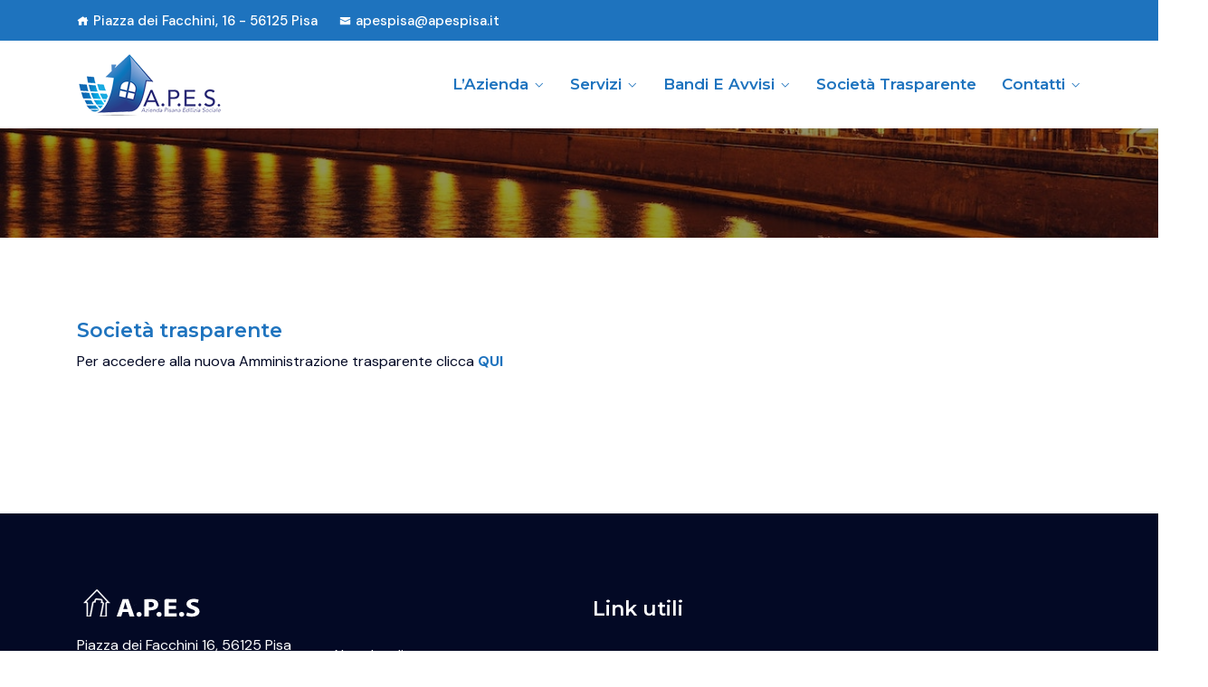

--- FILE ---
content_type: text/html; charset=UTF-8
request_url: https://www.apespisa.it/amministrazione-trasparente/
body_size: 129889
content:
<!DOCTYPE html>
<html lang="it-IT">
<head>
<meta charset="UTF-8">
<meta name="viewport" content="width=device-width, initial-scale=1">
<link rel="profile" href="http://gmpg.org/xfn/11">
<link rel="pingback" href="https://www.apespisa.it/xmlrpc.php">

<title>Società trasparente &#8211; A.P.E.S.</title>
<meta name='robots' content='max-image-preview:large' />
<link rel='dns-prefetch' href='//fonts.googleapis.com' />
<link rel="alternate" type="application/rss+xml" title="A.P.E.S. &raquo; Feed" href="https://www.apespisa.it/feed/" />
<link rel="alternate" type="application/rss+xml" title="A.P.E.S. &raquo; Feed dei commenti" href="https://www.apespisa.it/comments/feed/" />
<link rel="alternate" title="oEmbed (JSON)" type="application/json+oembed" href="https://www.apespisa.it/wp-json/oembed/1.0/embed?url=https%3A%2F%2Fwww.apespisa.it%2Famministrazione-trasparente%2F" />
<link rel="alternate" title="oEmbed (XML)" type="text/xml+oembed" href="https://www.apespisa.it/wp-json/oembed/1.0/embed?url=https%3A%2F%2Fwww.apespisa.it%2Famministrazione-trasparente%2F&#038;format=xml" />
<style id='wp-img-auto-sizes-contain-inline-css' type='text/css'>
img:is([sizes=auto i],[sizes^="auto," i]){contain-intrinsic-size:3000px 1500px}
/*# sourceURL=wp-img-auto-sizes-contain-inline-css */
</style>
<style id='wp-emoji-styles-inline-css' type='text/css'>

	img.wp-smiley, img.emoji {
		display: inline !important;
		border: none !important;
		box-shadow: none !important;
		height: 1em !important;
		width: 1em !important;
		margin: 0 0.07em !important;
		vertical-align: -0.1em !important;
		background: none !important;
		padding: 0 !important;
	}
/*# sourceURL=wp-emoji-styles-inline-css */
</style>
<link rel='stylesheet' id='wp-block-library-css' href='https://www.apespisa.it/wp-includes/css/dist/block-library/style.min.css?ver=6.9' type='text/css' media='all' />
<style id='wp-block-paragraph-inline-css' type='text/css'>
.is-small-text{font-size:.875em}.is-regular-text{font-size:1em}.is-large-text{font-size:2.25em}.is-larger-text{font-size:3em}.has-drop-cap:not(:focus):first-letter{float:left;font-size:8.4em;font-style:normal;font-weight:100;line-height:.68;margin:.05em .1em 0 0;text-transform:uppercase}body.rtl .has-drop-cap:not(:focus):first-letter{float:none;margin-left:.1em}p.has-drop-cap.has-background{overflow:hidden}:root :where(p.has-background){padding:1.25em 2.375em}:where(p.has-text-color:not(.has-link-color)) a{color:inherit}p.has-text-align-left[style*="writing-mode:vertical-lr"],p.has-text-align-right[style*="writing-mode:vertical-rl"]{rotate:180deg}
/*# sourceURL=https://www.apespisa.it/wp-includes/blocks/paragraph/style.min.css */
</style>
<style id='global-styles-inline-css' type='text/css'>
:root{--wp--preset--aspect-ratio--square: 1;--wp--preset--aspect-ratio--4-3: 4/3;--wp--preset--aspect-ratio--3-4: 3/4;--wp--preset--aspect-ratio--3-2: 3/2;--wp--preset--aspect-ratio--2-3: 2/3;--wp--preset--aspect-ratio--16-9: 16/9;--wp--preset--aspect-ratio--9-16: 9/16;--wp--preset--color--black: #000000;--wp--preset--color--cyan-bluish-gray: #abb8c3;--wp--preset--color--white: #ffffff;--wp--preset--color--pale-pink: #f78da7;--wp--preset--color--vivid-red: #cf2e2e;--wp--preset--color--luminous-vivid-orange: #ff6900;--wp--preset--color--luminous-vivid-amber: #fcb900;--wp--preset--color--light-green-cyan: #7bdcb5;--wp--preset--color--vivid-green-cyan: #00d084;--wp--preset--color--pale-cyan-blue: #8ed1fc;--wp--preset--color--vivid-cyan-blue: #0693e3;--wp--preset--color--vivid-purple: #9b51e0;--wp--preset--gradient--vivid-cyan-blue-to-vivid-purple: linear-gradient(135deg,rgb(6,147,227) 0%,rgb(155,81,224) 100%);--wp--preset--gradient--light-green-cyan-to-vivid-green-cyan: linear-gradient(135deg,rgb(122,220,180) 0%,rgb(0,208,130) 100%);--wp--preset--gradient--luminous-vivid-amber-to-luminous-vivid-orange: linear-gradient(135deg,rgb(252,185,0) 0%,rgb(255,105,0) 100%);--wp--preset--gradient--luminous-vivid-orange-to-vivid-red: linear-gradient(135deg,rgb(255,105,0) 0%,rgb(207,46,46) 100%);--wp--preset--gradient--very-light-gray-to-cyan-bluish-gray: linear-gradient(135deg,rgb(238,238,238) 0%,rgb(169,184,195) 100%);--wp--preset--gradient--cool-to-warm-spectrum: linear-gradient(135deg,rgb(74,234,220) 0%,rgb(151,120,209) 20%,rgb(207,42,186) 40%,rgb(238,44,130) 60%,rgb(251,105,98) 80%,rgb(254,248,76) 100%);--wp--preset--gradient--blush-light-purple: linear-gradient(135deg,rgb(255,206,236) 0%,rgb(152,150,240) 100%);--wp--preset--gradient--blush-bordeaux: linear-gradient(135deg,rgb(254,205,165) 0%,rgb(254,45,45) 50%,rgb(107,0,62) 100%);--wp--preset--gradient--luminous-dusk: linear-gradient(135deg,rgb(255,203,112) 0%,rgb(199,81,192) 50%,rgb(65,88,208) 100%);--wp--preset--gradient--pale-ocean: linear-gradient(135deg,rgb(255,245,203) 0%,rgb(182,227,212) 50%,rgb(51,167,181) 100%);--wp--preset--gradient--electric-grass: linear-gradient(135deg,rgb(202,248,128) 0%,rgb(113,206,126) 100%);--wp--preset--gradient--midnight: linear-gradient(135deg,rgb(2,3,129) 0%,rgb(40,116,252) 100%);--wp--preset--font-size--small: 13px;--wp--preset--font-size--medium: 20px;--wp--preset--font-size--large: 36px;--wp--preset--font-size--x-large: 42px;--wp--preset--spacing--20: 0.44rem;--wp--preset--spacing--30: 0.67rem;--wp--preset--spacing--40: 1rem;--wp--preset--spacing--50: 1.5rem;--wp--preset--spacing--60: 2.25rem;--wp--preset--spacing--70: 3.38rem;--wp--preset--spacing--80: 5.06rem;--wp--preset--shadow--natural: 6px 6px 9px rgba(0, 0, 0, 0.2);--wp--preset--shadow--deep: 12px 12px 50px rgba(0, 0, 0, 0.4);--wp--preset--shadow--sharp: 6px 6px 0px rgba(0, 0, 0, 0.2);--wp--preset--shadow--outlined: 6px 6px 0px -3px rgb(255, 255, 255), 6px 6px rgb(0, 0, 0);--wp--preset--shadow--crisp: 6px 6px 0px rgb(0, 0, 0);}:where(.is-layout-flex){gap: 0.5em;}:where(.is-layout-grid){gap: 0.5em;}body .is-layout-flex{display: flex;}.is-layout-flex{flex-wrap: wrap;align-items: center;}.is-layout-flex > :is(*, div){margin: 0;}body .is-layout-grid{display: grid;}.is-layout-grid > :is(*, div){margin: 0;}:where(.wp-block-columns.is-layout-flex){gap: 2em;}:where(.wp-block-columns.is-layout-grid){gap: 2em;}:where(.wp-block-post-template.is-layout-flex){gap: 1.25em;}:where(.wp-block-post-template.is-layout-grid){gap: 1.25em;}.has-black-color{color: var(--wp--preset--color--black) !important;}.has-cyan-bluish-gray-color{color: var(--wp--preset--color--cyan-bluish-gray) !important;}.has-white-color{color: var(--wp--preset--color--white) !important;}.has-pale-pink-color{color: var(--wp--preset--color--pale-pink) !important;}.has-vivid-red-color{color: var(--wp--preset--color--vivid-red) !important;}.has-luminous-vivid-orange-color{color: var(--wp--preset--color--luminous-vivid-orange) !important;}.has-luminous-vivid-amber-color{color: var(--wp--preset--color--luminous-vivid-amber) !important;}.has-light-green-cyan-color{color: var(--wp--preset--color--light-green-cyan) !important;}.has-vivid-green-cyan-color{color: var(--wp--preset--color--vivid-green-cyan) !important;}.has-pale-cyan-blue-color{color: var(--wp--preset--color--pale-cyan-blue) !important;}.has-vivid-cyan-blue-color{color: var(--wp--preset--color--vivid-cyan-blue) !important;}.has-vivid-purple-color{color: var(--wp--preset--color--vivid-purple) !important;}.has-black-background-color{background-color: var(--wp--preset--color--black) !important;}.has-cyan-bluish-gray-background-color{background-color: var(--wp--preset--color--cyan-bluish-gray) !important;}.has-white-background-color{background-color: var(--wp--preset--color--white) !important;}.has-pale-pink-background-color{background-color: var(--wp--preset--color--pale-pink) !important;}.has-vivid-red-background-color{background-color: var(--wp--preset--color--vivid-red) !important;}.has-luminous-vivid-orange-background-color{background-color: var(--wp--preset--color--luminous-vivid-orange) !important;}.has-luminous-vivid-amber-background-color{background-color: var(--wp--preset--color--luminous-vivid-amber) !important;}.has-light-green-cyan-background-color{background-color: var(--wp--preset--color--light-green-cyan) !important;}.has-vivid-green-cyan-background-color{background-color: var(--wp--preset--color--vivid-green-cyan) !important;}.has-pale-cyan-blue-background-color{background-color: var(--wp--preset--color--pale-cyan-blue) !important;}.has-vivid-cyan-blue-background-color{background-color: var(--wp--preset--color--vivid-cyan-blue) !important;}.has-vivid-purple-background-color{background-color: var(--wp--preset--color--vivid-purple) !important;}.has-black-border-color{border-color: var(--wp--preset--color--black) !important;}.has-cyan-bluish-gray-border-color{border-color: var(--wp--preset--color--cyan-bluish-gray) !important;}.has-white-border-color{border-color: var(--wp--preset--color--white) !important;}.has-pale-pink-border-color{border-color: var(--wp--preset--color--pale-pink) !important;}.has-vivid-red-border-color{border-color: var(--wp--preset--color--vivid-red) !important;}.has-luminous-vivid-orange-border-color{border-color: var(--wp--preset--color--luminous-vivid-orange) !important;}.has-luminous-vivid-amber-border-color{border-color: var(--wp--preset--color--luminous-vivid-amber) !important;}.has-light-green-cyan-border-color{border-color: var(--wp--preset--color--light-green-cyan) !important;}.has-vivid-green-cyan-border-color{border-color: var(--wp--preset--color--vivid-green-cyan) !important;}.has-pale-cyan-blue-border-color{border-color: var(--wp--preset--color--pale-cyan-blue) !important;}.has-vivid-cyan-blue-border-color{border-color: var(--wp--preset--color--vivid-cyan-blue) !important;}.has-vivid-purple-border-color{border-color: var(--wp--preset--color--vivid-purple) !important;}.has-vivid-cyan-blue-to-vivid-purple-gradient-background{background: var(--wp--preset--gradient--vivid-cyan-blue-to-vivid-purple) !important;}.has-light-green-cyan-to-vivid-green-cyan-gradient-background{background: var(--wp--preset--gradient--light-green-cyan-to-vivid-green-cyan) !important;}.has-luminous-vivid-amber-to-luminous-vivid-orange-gradient-background{background: var(--wp--preset--gradient--luminous-vivid-amber-to-luminous-vivid-orange) !important;}.has-luminous-vivid-orange-to-vivid-red-gradient-background{background: var(--wp--preset--gradient--luminous-vivid-orange-to-vivid-red) !important;}.has-very-light-gray-to-cyan-bluish-gray-gradient-background{background: var(--wp--preset--gradient--very-light-gray-to-cyan-bluish-gray) !important;}.has-cool-to-warm-spectrum-gradient-background{background: var(--wp--preset--gradient--cool-to-warm-spectrum) !important;}.has-blush-light-purple-gradient-background{background: var(--wp--preset--gradient--blush-light-purple) !important;}.has-blush-bordeaux-gradient-background{background: var(--wp--preset--gradient--blush-bordeaux) !important;}.has-luminous-dusk-gradient-background{background: var(--wp--preset--gradient--luminous-dusk) !important;}.has-pale-ocean-gradient-background{background: var(--wp--preset--gradient--pale-ocean) !important;}.has-electric-grass-gradient-background{background: var(--wp--preset--gradient--electric-grass) !important;}.has-midnight-gradient-background{background: var(--wp--preset--gradient--midnight) !important;}.has-small-font-size{font-size: var(--wp--preset--font-size--small) !important;}.has-medium-font-size{font-size: var(--wp--preset--font-size--medium) !important;}.has-large-font-size{font-size: var(--wp--preset--font-size--large) !important;}.has-x-large-font-size{font-size: var(--wp--preset--font-size--x-large) !important;}
/*# sourceURL=global-styles-inline-css */
</style>

<style id='classic-theme-styles-inline-css' type='text/css'>
/*! This file is auto-generated */
.wp-block-button__link{color:#fff;background-color:#32373c;border-radius:9999px;box-shadow:none;text-decoration:none;padding:calc(.667em + 2px) calc(1.333em + 2px);font-size:1.125em}.wp-block-file__button{background:#32373c;color:#fff;text-decoration:none}
/*# sourceURL=/wp-includes/css/classic-themes.min.css */
</style>
<style id='extendify-gutenberg-patterns-and-templates-utilities-inline-css' type='text/css'>
.ext-absolute {
  position: absolute !important;
}

.ext-relative {
  position: relative !important;
}

.ext-top-base {
  top: var(--wp--style--block-gap, 1.75rem) !important;
}

.ext-top-lg {
  top: var(--extendify--spacing--large, 3rem) !important;
}

.ext--top-base {
  top: calc(var(--wp--style--block-gap, 1.75rem) * -1) !important;
}

.ext--top-lg {
  top: calc(var(--extendify--spacing--large, 3rem) * -1) !important;
}

.ext-right-base {
  right: var(--wp--style--block-gap, 1.75rem) !important;
}

.ext-right-lg {
  right: var(--extendify--spacing--large, 3rem) !important;
}

.ext--right-base {
  right: calc(var(--wp--style--block-gap, 1.75rem) * -1) !important;
}

.ext--right-lg {
  right: calc(var(--extendify--spacing--large, 3rem) * -1) !important;
}

.ext-bottom-base {
  bottom: var(--wp--style--block-gap, 1.75rem) !important;
}

.ext-bottom-lg {
  bottom: var(--extendify--spacing--large, 3rem) !important;
}

.ext--bottom-base {
  bottom: calc(var(--wp--style--block-gap, 1.75rem) * -1) !important;
}

.ext--bottom-lg {
  bottom: calc(var(--extendify--spacing--large, 3rem) * -1) !important;
}

.ext-left-base {
  left: var(--wp--style--block-gap, 1.75rem) !important;
}

.ext-left-lg {
  left: var(--extendify--spacing--large, 3rem) !important;
}

.ext--left-base {
  left: calc(var(--wp--style--block-gap, 1.75rem) * -1) !important;
}

.ext--left-lg {
  left: calc(var(--extendify--spacing--large, 3rem) * -1) !important;
}

.ext-order-1 {
  order: 1 !important;
}

.ext-order-2 {
  order: 2 !important;
}

.ext-col-auto {
  grid-column: auto !important;
}

.ext-col-span-1 {
  grid-column: span 1 / span 1 !important;
}

.ext-col-span-2 {
  grid-column: span 2 / span 2 !important;
}

.ext-col-span-3 {
  grid-column: span 3 / span 3 !important;
}

.ext-col-span-4 {
  grid-column: span 4 / span 4 !important;
}

.ext-col-span-5 {
  grid-column: span 5 / span 5 !important;
}

.ext-col-span-6 {
  grid-column: span 6 / span 6 !important;
}

.ext-col-span-7 {
  grid-column: span 7 / span 7 !important;
}

.ext-col-span-8 {
  grid-column: span 8 / span 8 !important;
}

.ext-col-span-9 {
  grid-column: span 9 / span 9 !important;
}

.ext-col-span-10 {
  grid-column: span 10 / span 10 !important;
}

.ext-col-span-11 {
  grid-column: span 11 / span 11 !important;
}

.ext-col-span-12 {
  grid-column: span 12 / span 12 !important;
}

.ext-col-span-full {
  grid-column: 1 / -1 !important;
}

.ext-col-start-1 {
  grid-column-start: 1 !important;
}

.ext-col-start-2 {
  grid-column-start: 2 !important;
}

.ext-col-start-3 {
  grid-column-start: 3 !important;
}

.ext-col-start-4 {
  grid-column-start: 4 !important;
}

.ext-col-start-5 {
  grid-column-start: 5 !important;
}

.ext-col-start-6 {
  grid-column-start: 6 !important;
}

.ext-col-start-7 {
  grid-column-start: 7 !important;
}

.ext-col-start-8 {
  grid-column-start: 8 !important;
}

.ext-col-start-9 {
  grid-column-start: 9 !important;
}

.ext-col-start-10 {
  grid-column-start: 10 !important;
}

.ext-col-start-11 {
  grid-column-start: 11 !important;
}

.ext-col-start-12 {
  grid-column-start: 12 !important;
}

.ext-col-start-13 {
  grid-column-start: 13 !important;
}

.ext-col-start-auto {
  grid-column-start: auto !important;
}

.ext-col-end-1 {
  grid-column-end: 1 !important;
}

.ext-col-end-2 {
  grid-column-end: 2 !important;
}

.ext-col-end-3 {
  grid-column-end: 3 !important;
}

.ext-col-end-4 {
  grid-column-end: 4 !important;
}

.ext-col-end-5 {
  grid-column-end: 5 !important;
}

.ext-col-end-6 {
  grid-column-end: 6 !important;
}

.ext-col-end-7 {
  grid-column-end: 7 !important;
}

.ext-col-end-8 {
  grid-column-end: 8 !important;
}

.ext-col-end-9 {
  grid-column-end: 9 !important;
}

.ext-col-end-10 {
  grid-column-end: 10 !important;
}

.ext-col-end-11 {
  grid-column-end: 11 !important;
}

.ext-col-end-12 {
  grid-column-end: 12 !important;
}

.ext-col-end-13 {
  grid-column-end: 13 !important;
}

.ext-col-end-auto {
  grid-column-end: auto !important;
}

.ext-row-auto {
  grid-row: auto !important;
}

.ext-row-span-1 {
  grid-row: span 1 / span 1 !important;
}

.ext-row-span-2 {
  grid-row: span 2 / span 2 !important;
}

.ext-row-span-3 {
  grid-row: span 3 / span 3 !important;
}

.ext-row-span-4 {
  grid-row: span 4 / span 4 !important;
}

.ext-row-span-5 {
  grid-row: span 5 / span 5 !important;
}

.ext-row-span-6 {
  grid-row: span 6 / span 6 !important;
}

.ext-row-span-full {
  grid-row: 1 / -1 !important;
}

.ext-row-start-1 {
  grid-row-start: 1 !important;
}

.ext-row-start-2 {
  grid-row-start: 2 !important;
}

.ext-row-start-3 {
  grid-row-start: 3 !important;
}

.ext-row-start-4 {
  grid-row-start: 4 !important;
}

.ext-row-start-5 {
  grid-row-start: 5 !important;
}

.ext-row-start-6 {
  grid-row-start: 6 !important;
}

.ext-row-start-7 {
  grid-row-start: 7 !important;
}

.ext-row-start-auto {
  grid-row-start: auto !important;
}

.ext-row-end-1 {
  grid-row-end: 1 !important;
}

.ext-row-end-2 {
  grid-row-end: 2 !important;
}

.ext-row-end-3 {
  grid-row-end: 3 !important;
}

.ext-row-end-4 {
  grid-row-end: 4 !important;
}

.ext-row-end-5 {
  grid-row-end: 5 !important;
}

.ext-row-end-6 {
  grid-row-end: 6 !important;
}

.ext-row-end-7 {
  grid-row-end: 7 !important;
}

.ext-row-end-auto {
  grid-row-end: auto !important;
}

.ext-m-0:not([style*="margin"]) {
  margin: 0 !important;
}

.ext-m-auto:not([style*="margin"]) {
  margin: auto !important;
}

.ext-m-base:not([style*="margin"]) {
  margin: var(--wp--style--block-gap, 1.75rem) !important;
}

.ext-m-lg:not([style*="margin"]) {
  margin: var(--extendify--spacing--large, 3rem) !important;
}

.ext--m-base:not([style*="margin"]) {
  margin: calc(var(--wp--style--block-gap, 1.75rem) * -1) !important;
}

.ext--m-lg:not([style*="margin"]) {
  margin: calc(var(--extendify--spacing--large, 3rem) * -1) !important;
}

.ext-mx-0:not([style*="margin"]) {
  margin-left: 0 !important;
  margin-right: 0 !important;
}

.ext-mx-auto:not([style*="margin"]) {
  margin-left: auto !important;
  margin-right: auto !important;
}

.ext-mx-base:not([style*="margin"]) {
  margin-left: var(--wp--style--block-gap, 1.75rem) !important;
  margin-right: var(--wp--style--block-gap, 1.75rem) !important;
}

.ext-mx-lg:not([style*="margin"]) {
  margin-left: var(--extendify--spacing--large, 3rem) !important;
  margin-right: var(--extendify--spacing--large, 3rem) !important;
}

.ext--mx-base:not([style*="margin"]) {
  margin-left: calc(var(--wp--style--block-gap, 1.75rem) * -1) !important;
  margin-right: calc(var(--wp--style--block-gap, 1.75rem) * -1) !important;
}

.ext--mx-lg:not([style*="margin"]) {
  margin-left: calc(var(--extendify--spacing--large, 3rem) * -1) !important;
  margin-right: calc(var(--extendify--spacing--large, 3rem) * -1) !important;
}

.ext-my-0:not([style*="margin"]) {
  margin-top: 0 !important;
  margin-bottom: 0 !important;
}

.ext-my-auto:not([style*="margin"]) {
  margin-top: auto !important;
  margin-bottom: auto !important;
}

.ext-my-base:not([style*="margin"]) {
  margin-top: var(--wp--style--block-gap, 1.75rem) !important;
  margin-bottom: var(--wp--style--block-gap, 1.75rem) !important;
}

.ext-my-lg:not([style*="margin"]) {
  margin-top: var(--extendify--spacing--large, 3rem) !important;
  margin-bottom: var(--extendify--spacing--large, 3rem) !important;
}

.ext--my-base:not([style*="margin"]) {
  margin-top: calc(var(--wp--style--block-gap, 1.75rem) * -1) !important;
  margin-bottom: calc(var(--wp--style--block-gap, 1.75rem) * -1) !important;
}

.ext--my-lg:not([style*="margin"]) {
  margin-top: calc(var(--extendify--spacing--large, 3rem) * -1) !important;
  margin-bottom: calc(var(--extendify--spacing--large, 3rem) * -1) !important;
}

.ext-mt-0:not([style*="margin"]) {
  margin-top: 0 !important;
}

.ext-mt-auto:not([style*="margin"]) {
  margin-top: auto !important;
}

.ext-mt-base:not([style*="margin"]) {
  margin-top: var(--wp--style--block-gap, 1.75rem) !important;
}

.ext-mt-lg:not([style*="margin"]) {
  margin-top: var(--extendify--spacing--large, 3rem) !important;
}

.ext--mt-base:not([style*="margin"]) {
  margin-top: calc(var(--wp--style--block-gap, 1.75rem) * -1) !important;
}

.ext--mt-lg:not([style*="margin"]) {
  margin-top: calc(var(--extendify--spacing--large, 3rem) * -1) !important;
}

.ext-mr-0:not([style*="margin"]) {
  margin-right: 0 !important;
}

.ext-mr-auto:not([style*="margin"]) {
  margin-right: auto !important;
}

.ext-mr-base:not([style*="margin"]) {
  margin-right: var(--wp--style--block-gap, 1.75rem) !important;
}

.ext-mr-lg:not([style*="margin"]) {
  margin-right: var(--extendify--spacing--large, 3rem) !important;
}

.ext--mr-base:not([style*="margin"]) {
  margin-right: calc(var(--wp--style--block-gap, 1.75rem) * -1) !important;
}

.ext--mr-lg:not([style*="margin"]) {
  margin-right: calc(var(--extendify--spacing--large, 3rem) * -1) !important;
}

.ext-mb-0:not([style*="margin"]) {
  margin-bottom: 0 !important;
}

.ext-mb-auto:not([style*="margin"]) {
  margin-bottom: auto !important;
}

.ext-mb-base:not([style*="margin"]) {
  margin-bottom: var(--wp--style--block-gap, 1.75rem) !important;
}

.ext-mb-lg:not([style*="margin"]) {
  margin-bottom: var(--extendify--spacing--large, 3rem) !important;
}

.ext--mb-base:not([style*="margin"]) {
  margin-bottom: calc(var(--wp--style--block-gap, 1.75rem) * -1) !important;
}

.ext--mb-lg:not([style*="margin"]) {
  margin-bottom: calc(var(--extendify--spacing--large, 3rem) * -1) !important;
}

.ext-ml-0:not([style*="margin"]) {
  margin-left: 0 !important;
}

.ext-ml-auto:not([style*="margin"]) {
  margin-left: auto !important;
}

.ext-ml-base:not([style*="margin"]) {
  margin-left: var(--wp--style--block-gap, 1.75rem) !important;
}

.ext-ml-lg:not([style*="margin"]) {
  margin-left: var(--extendify--spacing--large, 3rem) !important;
}

.ext--ml-base:not([style*="margin"]) {
  margin-left: calc(var(--wp--style--block-gap, 1.75rem) * -1) !important;
}

.ext--ml-lg:not([style*="margin"]) {
  margin-left: calc(var(--extendify--spacing--large, 3rem) * -1) !important;
}

.ext-block {
  display: block !important;
}

.ext-inline-block {
  display: inline-block !important;
}

.ext-inline {
  display: inline !important;
}

.ext-flex {
  display: flex !important;
}

.ext-inline-flex {
  display: inline-flex !important;
}

.ext-grid {
  display: grid !important;
}

.ext-inline-grid {
  display: inline-grid !important;
}

.ext-hidden {
  display: none !important;
}

.ext-w-auto {
  width: auto !important;
}

.ext-w-full {
  width: 100% !important;
}

.ext-max-w-full {
  max-width: 100% !important;
}

.ext-flex-1 {
  flex: 1 1 0% !important;
}

.ext-flex-auto {
  flex: 1 1 auto !important;
}

.ext-flex-initial {
  flex: 0 1 auto !important;
}

.ext-flex-none {
  flex: none !important;
}

.ext-flex-shrink-0 {
  flex-shrink: 0 !important;
}

.ext-flex-shrink {
  flex-shrink: 1 !important;
}

.ext-flex-grow-0 {
  flex-grow: 0 !important;
}

.ext-flex-grow {
  flex-grow: 1 !important;
}

.ext-list-none {
  list-style-type: none !important;
}

.ext-grid-cols-1 {
  grid-template-columns: repeat(1, minmax(0, 1fr)) !important;
}

.ext-grid-cols-2 {
  grid-template-columns: repeat(2, minmax(0, 1fr)) !important;
}

.ext-grid-cols-3 {
  grid-template-columns: repeat(3, minmax(0, 1fr)) !important;
}

.ext-grid-cols-4 {
  grid-template-columns: repeat(4, minmax(0, 1fr)) !important;
}

.ext-grid-cols-5 {
  grid-template-columns: repeat(5, minmax(0, 1fr)) !important;
}

.ext-grid-cols-6 {
  grid-template-columns: repeat(6, minmax(0, 1fr)) !important;
}

.ext-grid-cols-7 {
  grid-template-columns: repeat(7, minmax(0, 1fr)) !important;
}

.ext-grid-cols-8 {
  grid-template-columns: repeat(8, minmax(0, 1fr)) !important;
}

.ext-grid-cols-9 {
  grid-template-columns: repeat(9, minmax(0, 1fr)) !important;
}

.ext-grid-cols-10 {
  grid-template-columns: repeat(10, minmax(0, 1fr)) !important;
}

.ext-grid-cols-11 {
  grid-template-columns: repeat(11, minmax(0, 1fr)) !important;
}

.ext-grid-cols-12 {
  grid-template-columns: repeat(12, minmax(0, 1fr)) !important;
}

.ext-grid-cols-none {
  grid-template-columns: none !important;
}

.ext-grid-rows-1 {
  grid-template-rows: repeat(1, minmax(0, 1fr)) !important;
}

.ext-grid-rows-2 {
  grid-template-rows: repeat(2, minmax(0, 1fr)) !important;
}

.ext-grid-rows-3 {
  grid-template-rows: repeat(3, minmax(0, 1fr)) !important;
}

.ext-grid-rows-4 {
  grid-template-rows: repeat(4, minmax(0, 1fr)) !important;
}

.ext-grid-rows-5 {
  grid-template-rows: repeat(5, minmax(0, 1fr)) !important;
}

.ext-grid-rows-6 {
  grid-template-rows: repeat(6, minmax(0, 1fr)) !important;
}

.ext-grid-rows-none {
  grid-template-rows: none !important;
}

.ext-flex-row {
  flex-direction: row !important;
}

.ext-flex-row-reverse {
  flex-direction: row-reverse !important;
}

.ext-flex-col {
  flex-direction: column !important;
}

.ext-flex-col-reverse {
  flex-direction: column-reverse !important;
}

.ext-flex-wrap {
  flex-wrap: wrap !important;
}

.ext-flex-wrap-reverse {
  flex-wrap: wrap-reverse !important;
}

.ext-flex-nowrap {
  flex-wrap: nowrap !important;
}

.ext-items-start {
  align-items: flex-start !important;
}

.ext-items-end {
  align-items: flex-end !important;
}

.ext-items-center {
  align-items: center !important;
}

.ext-items-baseline {
  align-items: baseline !important;
}

.ext-items-stretch {
  align-items: stretch !important;
}

.ext-justify-start {
  justify-content: flex-start !important;
}

.ext-justify-end {
  justify-content: flex-end !important;
}

.ext-justify-center {
  justify-content: center !important;
}

.ext-justify-between {
  justify-content: space-between !important;
}

.ext-justify-around {
  justify-content: space-around !important;
}

.ext-justify-evenly {
  justify-content: space-evenly !important;
}

.ext-justify-items-start {
  justify-items: start !important;
}

.ext-justify-items-end {
  justify-items: end !important;
}

.ext-justify-items-center {
  justify-items: center !important;
}

.ext-justify-items-stretch {
  justify-items: stretch !important;
}

.ext-gap-0 {
  gap: 0 !important;
}

.ext-gap-base {
  gap: var(--wp--style--block-gap, 1.75rem) !important;
}

.ext-gap-lg {
  gap: var(--extendify--spacing--large, 3rem) !important;
}

.ext-gap-x-0 {
  -moz-column-gap: 0 !important;
       column-gap: 0 !important;
}

.ext-gap-x-base {
  -moz-column-gap: var(--wp--style--block-gap, 1.75rem) !important;
       column-gap: var(--wp--style--block-gap, 1.75rem) !important;
}

.ext-gap-x-lg {
  -moz-column-gap: var(--extendify--spacing--large, 3rem) !important;
       column-gap: var(--extendify--spacing--large, 3rem) !important;
}

.ext-gap-y-0 {
  row-gap: 0 !important;
}

.ext-gap-y-base {
  row-gap: var(--wp--style--block-gap, 1.75rem) !important;
}

.ext-gap-y-lg {
  row-gap: var(--extendify--spacing--large, 3rem) !important;
}

.ext-justify-self-auto {
  justify-self: auto !important;
}

.ext-justify-self-start {
  justify-self: start !important;
}

.ext-justify-self-end {
  justify-self: end !important;
}

.ext-justify-self-center {
  justify-self: center !important;
}

.ext-justify-self-stretch {
  justify-self: stretch !important;
}

.ext-rounded-none {
  border-radius: 0px !important;
}

.ext-rounded-full {
  border-radius: 9999px !important;
}

.ext-rounded-t-none {
  border-top-left-radius: 0px !important;
  border-top-right-radius: 0px !important;
}

.ext-rounded-t-full {
  border-top-left-radius: 9999px !important;
  border-top-right-radius: 9999px !important;
}

.ext-rounded-r-none {
  border-top-right-radius: 0px !important;
  border-bottom-right-radius: 0px !important;
}

.ext-rounded-r-full {
  border-top-right-radius: 9999px !important;
  border-bottom-right-radius: 9999px !important;
}

.ext-rounded-b-none {
  border-bottom-right-radius: 0px !important;
  border-bottom-left-radius: 0px !important;
}

.ext-rounded-b-full {
  border-bottom-right-radius: 9999px !important;
  border-bottom-left-radius: 9999px !important;
}

.ext-rounded-l-none {
  border-top-left-radius: 0px !important;
  border-bottom-left-radius: 0px !important;
}

.ext-rounded-l-full {
  border-top-left-radius: 9999px !important;
  border-bottom-left-radius: 9999px !important;
}

.ext-rounded-tl-none {
  border-top-left-radius: 0px !important;
}

.ext-rounded-tl-full {
  border-top-left-radius: 9999px !important;
}

.ext-rounded-tr-none {
  border-top-right-radius: 0px !important;
}

.ext-rounded-tr-full {
  border-top-right-radius: 9999px !important;
}

.ext-rounded-br-none {
  border-bottom-right-radius: 0px !important;
}

.ext-rounded-br-full {
  border-bottom-right-radius: 9999px !important;
}

.ext-rounded-bl-none {
  border-bottom-left-radius: 0px !important;
}

.ext-rounded-bl-full {
  border-bottom-left-radius: 9999px !important;
}

.ext-border-0 {
  border-width: 0px !important;
}

.ext-border-t-0 {
  border-top-width: 0px !important;
}

.ext-border-r-0 {
  border-right-width: 0px !important;
}

.ext-border-b-0 {
  border-bottom-width: 0px !important;
}

.ext-border-l-0 {
  border-left-width: 0px !important;
}

.ext-p-0:not([style*="padding"]) {
  padding: 0 !important;
}

.ext-p-base:not([style*="padding"]) {
  padding: var(--wp--style--block-gap, 1.75rem) !important;
}

.ext-p-lg:not([style*="padding"]) {
  padding: var(--extendify--spacing--large, 3rem) !important;
}

.ext-px-0:not([style*="padding"]) {
  padding-left: 0 !important;
  padding-right: 0 !important;
}

.ext-px-base:not([style*="padding"]) {
  padding-left: var(--wp--style--block-gap, 1.75rem) !important;
  padding-right: var(--wp--style--block-gap, 1.75rem) !important;
}

.ext-px-lg:not([style*="padding"]) {
  padding-left: var(--extendify--spacing--large, 3rem) !important;
  padding-right: var(--extendify--spacing--large, 3rem) !important;
}

.ext-py-0:not([style*="padding"]) {
  padding-top: 0 !important;
  padding-bottom: 0 !important;
}

.ext-py-base:not([style*="padding"]) {
  padding-top: var(--wp--style--block-gap, 1.75rem) !important;
  padding-bottom: var(--wp--style--block-gap, 1.75rem) !important;
}

.ext-py-lg:not([style*="padding"]) {
  padding-top: var(--extendify--spacing--large, 3rem) !important;
  padding-bottom: var(--extendify--spacing--large, 3rem) !important;
}

.ext-pt-0:not([style*="padding"]) {
  padding-top: 0 !important;
}

.ext-pt-base:not([style*="padding"]) {
  padding-top: var(--wp--style--block-gap, 1.75rem) !important;
}

.ext-pt-lg:not([style*="padding"]) {
  padding-top: var(--extendify--spacing--large, 3rem) !important;
}

.ext-pr-0:not([style*="padding"]) {
  padding-right: 0 !important;
}

.ext-pr-base:not([style*="padding"]) {
  padding-right: var(--wp--style--block-gap, 1.75rem) !important;
}

.ext-pr-lg:not([style*="padding"]) {
  padding-right: var(--extendify--spacing--large, 3rem) !important;
}

.ext-pb-0:not([style*="padding"]) {
  padding-bottom: 0 !important;
}

.ext-pb-base:not([style*="padding"]) {
  padding-bottom: var(--wp--style--block-gap, 1.75rem) !important;
}

.ext-pb-lg:not([style*="padding"]) {
  padding-bottom: var(--extendify--spacing--large, 3rem) !important;
}

.ext-pl-0:not([style*="padding"]) {
  padding-left: 0 !important;
}

.ext-pl-base:not([style*="padding"]) {
  padding-left: var(--wp--style--block-gap, 1.75rem) !important;
}

.ext-pl-lg:not([style*="padding"]) {
  padding-left: var(--extendify--spacing--large, 3rem) !important;
}

.ext-text-left {
  text-align: left !important;
}

.ext-text-center {
  text-align: center !important;
}

.ext-text-right {
  text-align: right !important;
}

.ext-leading-none {
  line-height: 1 !important;
}

.ext-leading-tight {
  line-height: 1.25 !important;
}

.ext-leading-snug {
  line-height: 1.375 !important;
}

.ext-leading-normal {
  line-height: 1.5 !important;
}

.ext-leading-relaxed {
  line-height: 1.625 !important;
}

.ext-leading-loose {
  line-height: 2 !important;
}

.ext-aspect-square img {
  aspect-ratio: 1 / 1 !important;
  -o-object-fit: cover !important;
     object-fit: cover !important;
}

.ext-aspect-landscape img {
  aspect-ratio: 4 / 3 !important;
  -o-object-fit: cover !important;
     object-fit: cover !important;
}

.ext-aspect-landscape-wide img {
  aspect-ratio: 16 / 9 !important;
  -o-object-fit: cover !important;
     object-fit: cover !important;
}

.ext-aspect-portrait img {
  aspect-ratio: 3 / 4 !important;
  -o-object-fit: cover !important;
     object-fit: cover !important;
}

.ext-aspect-square .components-resizable-box__container,
.ext-aspect-landscape .components-resizable-box__container,
.ext-aspect-landscape-wide .components-resizable-box__container,
.ext-aspect-portrait .components-resizable-box__container {
  height: auto !important;
}

.clip-path--rhombus img {
  -webkit-clip-path: polygon(15% 6%, 80% 29%, 84% 93%, 23% 69%) !important;
          clip-path: polygon(15% 6%, 80% 29%, 84% 93%, 23% 69%) !important;
}

.clip-path--diamond img {
  -webkit-clip-path: polygon(5% 29%, 60% 2%, 91% 64%, 36% 89%) !important;
          clip-path: polygon(5% 29%, 60% 2%, 91% 64%, 36% 89%) !important;
}

.clip-path--rhombus-alt img {
  -webkit-clip-path: polygon(14% 9%, 85% 24%, 91% 89%, 19% 76%) !important;
          clip-path: polygon(14% 9%, 85% 24%, 91% 89%, 19% 76%) !important;
}

/*
The .ext utility is a top-level class that we use to target contents within our patterns.
We use it here to ensure columns blocks display well across themes.
*/

.wp-block-columns[class*="fullwidth-cols"] {
  /* no suggestion */
  margin-bottom: unset !important;
}

.wp-block-column.editor\:pointer-events-none {
  /* no suggestion */
  margin-top: 0 !important;
  margin-bottom: 0 !important;
}

.is-root-container.block-editor-block-list__layout
    > [data-align="full"]:not(:first-of-type)
    > .wp-block-column.editor\:pointer-events-none,
.is-root-container.block-editor-block-list__layout
    > [data-align="wide"]
    > .wp-block-column.editor\:pointer-events-none {
  /* no suggestion */
  margin-top: calc(-1 * var(--wp--style--block-gap, 28px)) !important;
}

.is-root-container.block-editor-block-list__layout
    > [data-align="full"]:not(:first-of-type)
    > .ext-my-0,
.is-root-container.block-editor-block-list__layout
    > [data-align="wide"]
    > .ext-my-0:not([style*="margin"]) {
  /* no suggestion */
  margin-top: calc(-1 * var(--wp--style--block-gap, 28px)) !important;
}

/* Some popular themes use padding instead of core margin for columns; remove it */

.ext .wp-block-columns .wp-block-column[style*="padding"] {
  /* no suggestion */
  padding-left: 0 !important;
  padding-right: 0 !important;
}

/* Some popular themes add double spacing between columns; remove it */

.ext
    .wp-block-columns
    + .wp-block-columns:not([class*="mt-"]):not([class*="my-"]):not([style*="margin"]) {
  /* no suggestion */
  margin-top: 0 !important;
}

[class*="fullwidth-cols"] .wp-block-column:first-child,
[class*="fullwidth-cols"] .wp-block-group:first-child {
  /* no suggestion */
}

[class*="fullwidth-cols"] .wp-block-column:first-child, [class*="fullwidth-cols"] .wp-block-group:first-child {
  margin-top: 0 !important;
}

[class*="fullwidth-cols"] .wp-block-column:last-child,
[class*="fullwidth-cols"] .wp-block-group:last-child {
  /* no suggestion */
}

[class*="fullwidth-cols"] .wp-block-column:last-child, [class*="fullwidth-cols"] .wp-block-group:last-child {
  margin-bottom: 0 !important;
}

[class*="fullwidth-cols"] .wp-block-column:first-child > * {
  /* no suggestion */
  margin-top: 0 !important;
}

[class*="fullwidth-cols"] .wp-block-column > *:first-child {
  /* no suggestion */
  margin-top: 0 !important;
}

[class*="fullwidth-cols"] .wp-block-column > *:last-child {
  /* no suggestion */
  margin-bottom: 0 !important;
}

.ext .is-not-stacked-on-mobile .wp-block-column {
  /* no suggestion */
  margin-bottom: 0 !important;
}

/* Add base margin bottom to all columns */

.wp-block-columns[class*="fullwidth-cols"]:not(.is-not-stacked-on-mobile)
    > .wp-block-column:not(:last-child) {
  /* no suggestion */
  margin-bottom: var(--wp--style--block-gap, 1.75rem) !important;
}

@media (min-width: 782px) {
  .wp-block-columns[class*="fullwidth-cols"]:not(.is-not-stacked-on-mobile)
        > .wp-block-column:not(:last-child) {
    /* no suggestion */
    margin-bottom: 0 !important;
  }
}

/* Remove margin bottom from "not-stacked" columns */

.wp-block-columns[class*="fullwidth-cols"].is-not-stacked-on-mobile
    > .wp-block-column {
  /* no suggestion */
  margin-bottom: 0 !important;
}

@media (min-width: 600px) and (max-width: 781px) {
  .wp-block-columns[class*="fullwidth-cols"]:not(.is-not-stacked-on-mobile)
        > .wp-block-column:nth-child(even) {
    /* no suggestion */
    margin-left: var(--wp--style--block-gap, 2em) !important;
  }
}

/*
    The `tablet:fullwidth-cols` and `desktop:fullwidth-cols` utilities are used
    to counter the core/columns responsive for at our breakpoints.
*/

@media (max-width: 781px) {
  .tablet\:fullwidth-cols.wp-block-columns:not(.is-not-stacked-on-mobile) {
    flex-wrap: wrap !important;
  }

  .tablet\:fullwidth-cols.wp-block-columns:not(.is-not-stacked-on-mobile)
        > .wp-block-column {
    margin-left: 0 !important;
  }

  .tablet\:fullwidth-cols.wp-block-columns:not(.is-not-stacked-on-mobile)
        > .wp-block-column:not([style*="margin"]) {
    /* no suggestion */
    margin-left: 0 !important;
  }

  .tablet\:fullwidth-cols.wp-block-columns:not(.is-not-stacked-on-mobile)
        > .wp-block-column {
    flex-basis: 100% !important; /* Required to negate core/columns flex-basis */
  }
}

@media (max-width: 1079px) {
  .desktop\:fullwidth-cols.wp-block-columns:not(.is-not-stacked-on-mobile) {
    flex-wrap: wrap !important;
  }

  .desktop\:fullwidth-cols.wp-block-columns:not(.is-not-stacked-on-mobile)
        > .wp-block-column {
    margin-left: 0 !important;
  }

  .desktop\:fullwidth-cols.wp-block-columns:not(.is-not-stacked-on-mobile)
        > .wp-block-column:not([style*="margin"]) {
    /* no suggestion */
    margin-left: 0 !important;
  }

  .desktop\:fullwidth-cols.wp-block-columns:not(.is-not-stacked-on-mobile)
        > .wp-block-column {
    flex-basis: 100% !important; /* Required to negate core/columns flex-basis */
  }

  .desktop\:fullwidth-cols.wp-block-columns:not(.is-not-stacked-on-mobile)
        > .wp-block-column:not(:last-child) {
    margin-bottom: var(--wp--style--block-gap, 1.75rem) !important;
  }
}

.direction-rtl {
  direction: rtl !important;
}

.direction-ltr {
  direction: ltr !important;
}

/* Use "is-style-" prefix to support adding this style to the core/list block */

.is-style-inline-list {
  padding-left: 0 !important;
}

.is-style-inline-list li {
  /* no suggestion */
  list-style-type: none !important;
}

@media (min-width: 782px) {
  .is-style-inline-list li {
    margin-right: var(--wp--style--block-gap, 1.75rem) !important;
    display: inline !important;
  }
}

.is-style-inline-list li:first-child {
  /* no suggestion */
}

@media (min-width: 782px) {
  .is-style-inline-list li:first-child {
    margin-left: 0 !important;
  }
}

.is-style-inline-list li:last-child {
  /* no suggestion */
}

@media (min-width: 782px) {
  .is-style-inline-list li:last-child {
    margin-right: 0 !important;
  }
}

.bring-to-front {
  position: relative !important;
  z-index: 10 !important;
}

.text-stroke {
  -webkit-text-stroke-width: var(
        --wp--custom--typography--text-stroke-width,
        2px
    ) !important;
  -webkit-text-stroke-color: var(--wp--preset--color--background) !important;
}

.text-stroke--primary {
  -webkit-text-stroke-width: var(
        --wp--custom--typography--text-stroke-width,
        2px
    ) !important;
  -webkit-text-stroke-color: var(--wp--preset--color--primary) !important;
}

.text-stroke--secondary {
  -webkit-text-stroke-width: var(
        --wp--custom--typography--text-stroke-width,
        2px
    ) !important;
  -webkit-text-stroke-color: var(--wp--preset--color--secondary) !important;
}

.editor\:no-caption .block-editor-rich-text__editable {
  display: none !important;
}

.editor\:no-inserter > .block-list-appender,
.editor\:no-inserter .wp-block-group__inner-container > .block-list-appender {
  display: none !important;
}

.editor\:no-inserter .wp-block-cover__inner-container > .block-list-appender {
  display: none !important;
}

.editor\:no-inserter .wp-block-column:not(.is-selected) > .block-list-appender {
  display: none !important;
}

.editor\:no-resize .components-resizable-box__handle::after,
.editor\:no-resize .components-resizable-box__side-handle::before,
.editor\:no-resize .components-resizable-box__handle {
  display: none !important;
  pointer-events: none !important;
}

.editor\:no-resize .components-resizable-box__container {
  display: block !important;
}

.editor\:pointer-events-none {
  pointer-events: none !important;
}

.is-style-angled {
  /* no suggestion */
  align-items: center !important;
  justify-content: flex-end !important;
}

.ext .is-style-angled > [class*="_inner-container"] {
  align-items: center !important;
}

.is-style-angled .wp-block-cover__image-background,
.is-style-angled .wp-block-cover__video-background {
  /* no suggestion */
  -webkit-clip-path: polygon(0 0, 30% 0%, 50% 100%, 0% 100%) !important;
          clip-path: polygon(0 0, 30% 0%, 50% 100%, 0% 100%) !important;
  z-index: 1 !important;
}

@media (min-width: 782px) {
  .is-style-angled .wp-block-cover__image-background,
    .is-style-angled .wp-block-cover__video-background {
    /* no suggestion */
    -webkit-clip-path: polygon(0 0, 55% 0%, 65% 100%, 0% 100%) !important;
            clip-path: polygon(0 0, 55% 0%, 65% 100%, 0% 100%) !important;
  }
}

.has-foreground-color {
  /* no suggestion */
  color: var(--wp--preset--color--foreground, #000) !important;
}

.has-foreground-background-color {
  /* no suggestion */
  background-color: var(--wp--preset--color--foreground, #000) !important;
}

.has-background-color {
  /* no suggestion */
  color: var(--wp--preset--color--background, #fff) !important;
}

.has-background-background-color {
  /* no suggestion */
  background-color: var(--wp--preset--color--background, #fff) !important;
}

.has-primary-color {
  /* no suggestion */
  color: var(--wp--preset--color--primary, #4b5563) !important;
}

.has-primary-background-color {
  /* no suggestion */
  background-color: var(--wp--preset--color--primary, #4b5563) !important;
}

.has-secondary-color {
  /* no suggestion */
  color: var(--wp--preset--color--secondary, #9ca3af) !important;
}

.has-secondary-background-color {
  /* no suggestion */
  background-color: var(--wp--preset--color--secondary, #9ca3af) !important;
}

/* Ensure themes that target specific elements use the right colors */

.ext.has-text-color p,
.ext.has-text-color h1,
.ext.has-text-color h2,
.ext.has-text-color h3,
.ext.has-text-color h4,
.ext.has-text-color h5,
.ext.has-text-color h6 {
  /* no suggestion */
  color: currentColor !important;
}

.has-white-color {
  /* no suggestion */
  color: var(--wp--preset--color--white, #fff) !important;
}

.has-black-color {
  /* no suggestion */
  color: var(--wp--preset--color--black, #000) !important;
}

.has-ext-foreground-background-color {
  /* no suggestion */
  background-color: var(
        --wp--preset--color--foreground,
        var(--wp--preset--color--black, #000)
    ) !important;
}

.has-ext-primary-background-color {
  /* no suggestion */
  background-color: var(
        --wp--preset--color--primary,
        var(--wp--preset--color--cyan-bluish-gray, #000)
    ) !important;
}

/* Fix button borders with specified background colors */

.wp-block-button__link.has-black-background-color {
  /* no suggestion */
  border-color: var(--wp--preset--color--black, #000) !important;
}

.wp-block-button__link.has-white-background-color {
  /* no suggestion */
  border-color: var(--wp--preset--color--white, #fff) !important;
}

.has-ext-small-font-size {
  /* no suggestion */
  font-size: var(--wp--preset--font-size--ext-small) !important;
}

.has-ext-medium-font-size {
  /* no suggestion */
  font-size: var(--wp--preset--font-size--ext-medium) !important;
}

.has-ext-large-font-size {
  /* no suggestion */
  font-size: var(--wp--preset--font-size--ext-large) !important;
  line-height: 1.2 !important;
}

.has-ext-x-large-font-size {
  /* no suggestion */
  font-size: var(--wp--preset--font-size--ext-x-large) !important;
  line-height: 1 !important;
}

.has-ext-xx-large-font-size {
  /* no suggestion */
  font-size: var(--wp--preset--font-size--ext-xx-large) !important;
  line-height: 1 !important;
}

/* Line height */

.has-ext-x-large-font-size:not([style*="line-height"]) {
  /* no suggestion */
  line-height: 1.1 !important;
}

.has-ext-xx-large-font-size:not([style*="line-height"]) {
  /* no suggestion */
  line-height: 1.1 !important;
}

.ext .wp-block-group > * {
  /* Line height */
  margin-top: 0 !important;
  margin-bottom: 0 !important;
}

.ext .wp-block-group > * + * {
  margin-top: var(--wp--style--block-gap, 1.75rem) !important;
  margin-bottom: 0 !important;
}

.ext h2 {
  margin-top: var(--wp--style--block-gap, 1.75rem) !important;
  margin-bottom: var(--wp--style--block-gap, 1.75rem) !important;
}

.has-ext-x-large-font-size + p,
.has-ext-x-large-font-size + h3 {
  margin-top: 0.5rem !important;
}

.ext .wp-block-buttons > .wp-block-button.wp-block-button__width-25 {
  width: calc(25% - var(--wp--style--block-gap, 0.5em) * 0.75) !important;
  min-width: 12rem !important;
}

/* Classic themes use an inner [class*="_inner-container"] that our utilities cannot directly target, so we need to do so with a few */

.ext .ext-grid > [class*="_inner-container"] {
  /* no suggestion */
  display: grid !important;
}

/* Unhinge grid for container blocks in classic themes, and < 5.9 */

.ext > [class*="_inner-container"] > .ext-grid:not([class*="columns"]),
.ext
    > [class*="_inner-container"]
    > .wp-block
    > .ext-grid:not([class*="columns"]) {
  /* no suggestion */
  display: initial !important;
}

/* Grid Columns */

.ext .ext-grid-cols-1 > [class*="_inner-container"] {
  /* no suggestion */
  grid-template-columns: repeat(1, minmax(0, 1fr)) !important;
}

.ext .ext-grid-cols-2 > [class*="_inner-container"] {
  /* no suggestion */
  grid-template-columns: repeat(2, minmax(0, 1fr)) !important;
}

.ext .ext-grid-cols-3 > [class*="_inner-container"] {
  /* no suggestion */
  grid-template-columns: repeat(3, minmax(0, 1fr)) !important;
}

.ext .ext-grid-cols-4 > [class*="_inner-container"] {
  /* no suggestion */
  grid-template-columns: repeat(4, minmax(0, 1fr)) !important;
}

.ext .ext-grid-cols-5 > [class*="_inner-container"] {
  /* no suggestion */
  grid-template-columns: repeat(5, minmax(0, 1fr)) !important;
}

.ext .ext-grid-cols-6 > [class*="_inner-container"] {
  /* no suggestion */
  grid-template-columns: repeat(6, minmax(0, 1fr)) !important;
}

.ext .ext-grid-cols-7 > [class*="_inner-container"] {
  /* no suggestion */
  grid-template-columns: repeat(7, minmax(0, 1fr)) !important;
}

.ext .ext-grid-cols-8 > [class*="_inner-container"] {
  /* no suggestion */
  grid-template-columns: repeat(8, minmax(0, 1fr)) !important;
}

.ext .ext-grid-cols-9 > [class*="_inner-container"] {
  /* no suggestion */
  grid-template-columns: repeat(9, minmax(0, 1fr)) !important;
}

.ext .ext-grid-cols-10 > [class*="_inner-container"] {
  /* no suggestion */
  grid-template-columns: repeat(10, minmax(0, 1fr)) !important;
}

.ext .ext-grid-cols-11 > [class*="_inner-container"] {
  /* no suggestion */
  grid-template-columns: repeat(11, minmax(0, 1fr)) !important;
}

.ext .ext-grid-cols-12 > [class*="_inner-container"] {
  /* no suggestion */
  grid-template-columns: repeat(12, minmax(0, 1fr)) !important;
}

.ext .ext-grid-cols-13 > [class*="_inner-container"] {
  /* no suggestion */
  grid-template-columns: repeat(13, minmax(0, 1fr)) !important;
}

.ext .ext-grid-cols-none > [class*="_inner-container"] {
  /* no suggestion */
  grid-template-columns: none !important;
}

/* Grid Rows */

.ext .ext-grid-rows-1 > [class*="_inner-container"] {
  /* no suggestion */
  grid-template-rows: repeat(1, minmax(0, 1fr)) !important;
}

.ext .ext-grid-rows-2 > [class*="_inner-container"] {
  /* no suggestion */
  grid-template-rows: repeat(2, minmax(0, 1fr)) !important;
}

.ext .ext-grid-rows-3 > [class*="_inner-container"] {
  /* no suggestion */
  grid-template-rows: repeat(3, minmax(0, 1fr)) !important;
}

.ext .ext-grid-rows-4 > [class*="_inner-container"] {
  /* no suggestion */
  grid-template-rows: repeat(4, minmax(0, 1fr)) !important;
}

.ext .ext-grid-rows-5 > [class*="_inner-container"] {
  /* no suggestion */
  grid-template-rows: repeat(5, minmax(0, 1fr)) !important;
}

.ext .ext-grid-rows-6 > [class*="_inner-container"] {
  /* no suggestion */
  grid-template-rows: repeat(6, minmax(0, 1fr)) !important;
}

.ext .ext-grid-rows-none > [class*="_inner-container"] {
  /* no suggestion */
  grid-template-rows: none !important;
}

/* Align */

.ext .ext-items-start > [class*="_inner-container"] {
  align-items: flex-start !important;
}

.ext .ext-items-end > [class*="_inner-container"] {
  align-items: flex-end !important;
}

.ext .ext-items-center > [class*="_inner-container"] {
  align-items: center !important;
}

.ext .ext-items-baseline > [class*="_inner-container"] {
  align-items: baseline !important;
}

.ext .ext-items-stretch > [class*="_inner-container"] {
  align-items: stretch !important;
}

.ext.wp-block-group > *:last-child {
  /* no suggestion */
  margin-bottom: 0 !important;
}

/* For <5.9 */

.ext .wp-block-group__inner-container {
  /* no suggestion */
  padding: 0 !important;
}

.ext.has-background {
  /* no suggestion */
  padding-left: var(--wp--style--block-gap, 1.75rem) !important;
  padding-right: var(--wp--style--block-gap, 1.75rem) !important;
}

/* Fallback for classic theme group blocks */

.ext *[class*="inner-container"] > .alignwide *[class*="inner-container"],
.ext
    *[class*="inner-container"]
    > [data-align="wide"]
    *[class*="inner-container"] {
  /* no suggestion */
  max-width: var(--responsive--alignwide-width, 120rem) !important;
}

.ext *[class*="inner-container"] > .alignwide *[class*="inner-container"] > *,
.ext
    *[class*="inner-container"]
    > [data-align="wide"]
    *[class*="inner-container"]
    > * {
  /* no suggestion */
}

.ext *[class*="inner-container"] > .alignwide *[class*="inner-container"] > *, .ext
    *[class*="inner-container"]
    > [data-align="wide"]
    *[class*="inner-container"]
    > * {
  max-width: 100% !important;
}

/* Ensure image block display is standardized */

.ext .wp-block-image {
  /* no suggestion */
  position: relative !important;
  text-align: center !important;
}

.ext .wp-block-image img {
  /* no suggestion */
  display: inline-block !important;
  vertical-align: middle !important;
}

body {
  /* no suggestion */
  /* We need to abstract this out of tailwind.config because clamp doesnt translate with negative margins */
  --extendify--spacing--large: var(
        --wp--custom--spacing--large,
        clamp(2em, 8vw, 8em)
    ) !important;
  /* Add pattern preset font sizes */
  --wp--preset--font-size--ext-small: 1rem !important;
  --wp--preset--font-size--ext-medium: 1.125rem !important;
  --wp--preset--font-size--ext-large: clamp(1.65rem, 3.5vw, 2.15rem) !important;
  --wp--preset--font-size--ext-x-large: clamp(3rem, 6vw, 4.75rem) !important;
  --wp--preset--font-size--ext-xx-large: clamp(3.25rem, 7.5vw, 5.75rem) !important;
  /* Fallbacks for pre 5.9 themes */
  --wp--preset--color--black: #000 !important;
  --wp--preset--color--white: #fff !important;
}

.ext * {
  box-sizing: border-box !important;
}

/* Astra: Remove spacer block visuals in the library */

.block-editor-block-preview__content-iframe
    .ext
    [data-type="core/spacer"]
    .components-resizable-box__container {
  /* no suggestion */
  background: transparent !important;
}

.block-editor-block-preview__content-iframe
    .ext
    [data-type="core/spacer"]
    .block-library-spacer__resize-container::before {
  /* no suggestion */
  display: none !important;
}

/* Twenty Twenty adds a lot of margin automatically to blocks. We only want our own margin added to our patterns. */

.ext .wp-block-group__inner-container figure.wp-block-gallery.alignfull {
  /* no suggestion */
  margin-top: unset !important;
  margin-bottom: unset !important;
}

/* Ensure no funky business is assigned to alignwide */

.ext .alignwide {
  /* no suggestion */
  margin-left: auto !important;
  margin-right: auto !important;
}

/* Negate blockGap being inappropriately assigned in the editor */

.is-root-container.block-editor-block-list__layout
    > [data-align="full"]:not(:first-of-type)
    > .ext-my-0,
.is-root-container.block-editor-block-list__layout
    > [data-align="wide"]
    > .ext-my-0:not([style*="margin"]) {
  /* no suggestion */
  margin-top: calc(-1 * var(--wp--style--block-gap, 28px)) !important;
}

/* Ensure vh content in previews looks taller */

.block-editor-block-preview__content-iframe .preview\:min-h-50 {
  /* no suggestion */
  min-height: 50vw !important;
}

.block-editor-block-preview__content-iframe .preview\:min-h-60 {
  /* no suggestion */
  min-height: 60vw !important;
}

.block-editor-block-preview__content-iframe .preview\:min-h-70 {
  /* no suggestion */
  min-height: 70vw !important;
}

.block-editor-block-preview__content-iframe .preview\:min-h-80 {
  /* no suggestion */
  min-height: 80vw !important;
}

.block-editor-block-preview__content-iframe .preview\:min-h-100 {
  /* no suggestion */
  min-height: 100vw !important;
}

/*  Removes excess margin when applied to the alignfull parent div in Block Themes */

.ext-mr-0.alignfull:not([style*="margin"]):not([style*="margin"]) {
  /* no suggestion */
  margin-right: 0 !important;
}

.ext-ml-0:not([style*="margin"]):not([style*="margin"]) {
  /* no suggestion */
  margin-left: 0 !important;
}

/*  Ensures fullwidth blocks display properly in the editor when margin is zeroed out */

.is-root-container
    .wp-block[data-align="full"]
    > .ext-mx-0:not([style*="margin"]):not([style*="margin"]) {
  /* no suggestion */
  margin-right: calc(1 * var(--wp--custom--spacing--outer, 0)) !important;
  margin-left: calc(1 * var(--wp--custom--spacing--outer, 0)) !important;
  overflow: hidden !important;
  width: unset !important;
}

@media (min-width: 782px) {
  .tablet\:ext-absolute {
    position: absolute !important;
  }

  .tablet\:ext-relative {
    position: relative !important;
  }

  .tablet\:ext-top-base {
    top: var(--wp--style--block-gap, 1.75rem) !important;
  }

  .tablet\:ext-top-lg {
    top: var(--extendify--spacing--large, 3rem) !important;
  }

  .tablet\:ext--top-base {
    top: calc(var(--wp--style--block-gap, 1.75rem) * -1) !important;
  }

  .tablet\:ext--top-lg {
    top: calc(var(--extendify--spacing--large, 3rem) * -1) !important;
  }

  .tablet\:ext-right-base {
    right: var(--wp--style--block-gap, 1.75rem) !important;
  }

  .tablet\:ext-right-lg {
    right: var(--extendify--spacing--large, 3rem) !important;
  }

  .tablet\:ext--right-base {
    right: calc(var(--wp--style--block-gap, 1.75rem) * -1) !important;
  }

  .tablet\:ext--right-lg {
    right: calc(var(--extendify--spacing--large, 3rem) * -1) !important;
  }

  .tablet\:ext-bottom-base {
    bottom: var(--wp--style--block-gap, 1.75rem) !important;
  }

  .tablet\:ext-bottom-lg {
    bottom: var(--extendify--spacing--large, 3rem) !important;
  }

  .tablet\:ext--bottom-base {
    bottom: calc(var(--wp--style--block-gap, 1.75rem) * -1) !important;
  }

  .tablet\:ext--bottom-lg {
    bottom: calc(var(--extendify--spacing--large, 3rem) * -1) !important;
  }

  .tablet\:ext-left-base {
    left: var(--wp--style--block-gap, 1.75rem) !important;
  }

  .tablet\:ext-left-lg {
    left: var(--extendify--spacing--large, 3rem) !important;
  }

  .tablet\:ext--left-base {
    left: calc(var(--wp--style--block-gap, 1.75rem) * -1) !important;
  }

  .tablet\:ext--left-lg {
    left: calc(var(--extendify--spacing--large, 3rem) * -1) !important;
  }

  .tablet\:ext-order-1 {
    order: 1 !important;
  }

  .tablet\:ext-order-2 {
    order: 2 !important;
  }

  .tablet\:ext-m-0:not([style*="margin"]) {
    margin: 0 !important;
  }

  .tablet\:ext-m-auto:not([style*="margin"]) {
    margin: auto !important;
  }

  .tablet\:ext-m-base:not([style*="margin"]) {
    margin: var(--wp--style--block-gap, 1.75rem) !important;
  }

  .tablet\:ext-m-lg:not([style*="margin"]) {
    margin: var(--extendify--spacing--large, 3rem) !important;
  }

  .tablet\:ext--m-base:not([style*="margin"]) {
    margin: calc(var(--wp--style--block-gap, 1.75rem) * -1) !important;
  }

  .tablet\:ext--m-lg:not([style*="margin"]) {
    margin: calc(var(--extendify--spacing--large, 3rem) * -1) !important;
  }

  .tablet\:ext-mx-0:not([style*="margin"]) {
    margin-left: 0 !important;
    margin-right: 0 !important;
  }

  .tablet\:ext-mx-auto:not([style*="margin"]) {
    margin-left: auto !important;
    margin-right: auto !important;
  }

  .tablet\:ext-mx-base:not([style*="margin"]) {
    margin-left: var(--wp--style--block-gap, 1.75rem) !important;
    margin-right: var(--wp--style--block-gap, 1.75rem) !important;
  }

  .tablet\:ext-mx-lg:not([style*="margin"]) {
    margin-left: var(--extendify--spacing--large, 3rem) !important;
    margin-right: var(--extendify--spacing--large, 3rem) !important;
  }

  .tablet\:ext--mx-base:not([style*="margin"]) {
    margin-left: calc(var(--wp--style--block-gap, 1.75rem) * -1) !important;
    margin-right: calc(var(--wp--style--block-gap, 1.75rem) * -1) !important;
  }

  .tablet\:ext--mx-lg:not([style*="margin"]) {
    margin-left: calc(var(--extendify--spacing--large, 3rem) * -1) !important;
    margin-right: calc(var(--extendify--spacing--large, 3rem) * -1) !important;
  }

  .tablet\:ext-my-0:not([style*="margin"]) {
    margin-top: 0 !important;
    margin-bottom: 0 !important;
  }

  .tablet\:ext-my-auto:not([style*="margin"]) {
    margin-top: auto !important;
    margin-bottom: auto !important;
  }

  .tablet\:ext-my-base:not([style*="margin"]) {
    margin-top: var(--wp--style--block-gap, 1.75rem) !important;
    margin-bottom: var(--wp--style--block-gap, 1.75rem) !important;
  }

  .tablet\:ext-my-lg:not([style*="margin"]) {
    margin-top: var(--extendify--spacing--large, 3rem) !important;
    margin-bottom: var(--extendify--spacing--large, 3rem) !important;
  }

  .tablet\:ext--my-base:not([style*="margin"]) {
    margin-top: calc(var(--wp--style--block-gap, 1.75rem) * -1) !important;
    margin-bottom: calc(var(--wp--style--block-gap, 1.75rem) * -1) !important;
  }

  .tablet\:ext--my-lg:not([style*="margin"]) {
    margin-top: calc(var(--extendify--spacing--large, 3rem) * -1) !important;
    margin-bottom: calc(var(--extendify--spacing--large, 3rem) * -1) !important;
  }

  .tablet\:ext-mt-0:not([style*="margin"]) {
    margin-top: 0 !important;
  }

  .tablet\:ext-mt-auto:not([style*="margin"]) {
    margin-top: auto !important;
  }

  .tablet\:ext-mt-base:not([style*="margin"]) {
    margin-top: var(--wp--style--block-gap, 1.75rem) !important;
  }

  .tablet\:ext-mt-lg:not([style*="margin"]) {
    margin-top: var(--extendify--spacing--large, 3rem) !important;
  }

  .tablet\:ext--mt-base:not([style*="margin"]) {
    margin-top: calc(var(--wp--style--block-gap, 1.75rem) * -1) !important;
  }

  .tablet\:ext--mt-lg:not([style*="margin"]) {
    margin-top: calc(var(--extendify--spacing--large, 3rem) * -1) !important;
  }

  .tablet\:ext-mr-0:not([style*="margin"]) {
    margin-right: 0 !important;
  }

  .tablet\:ext-mr-auto:not([style*="margin"]) {
    margin-right: auto !important;
  }

  .tablet\:ext-mr-base:not([style*="margin"]) {
    margin-right: var(--wp--style--block-gap, 1.75rem) !important;
  }

  .tablet\:ext-mr-lg:not([style*="margin"]) {
    margin-right: var(--extendify--spacing--large, 3rem) !important;
  }

  .tablet\:ext--mr-base:not([style*="margin"]) {
    margin-right: calc(var(--wp--style--block-gap, 1.75rem) * -1) !important;
  }

  .tablet\:ext--mr-lg:not([style*="margin"]) {
    margin-right: calc(var(--extendify--spacing--large, 3rem) * -1) !important;
  }

  .tablet\:ext-mb-0:not([style*="margin"]) {
    margin-bottom: 0 !important;
  }

  .tablet\:ext-mb-auto:not([style*="margin"]) {
    margin-bottom: auto !important;
  }

  .tablet\:ext-mb-base:not([style*="margin"]) {
    margin-bottom: var(--wp--style--block-gap, 1.75rem) !important;
  }

  .tablet\:ext-mb-lg:not([style*="margin"]) {
    margin-bottom: var(--extendify--spacing--large, 3rem) !important;
  }

  .tablet\:ext--mb-base:not([style*="margin"]) {
    margin-bottom: calc(var(--wp--style--block-gap, 1.75rem) * -1) !important;
  }

  .tablet\:ext--mb-lg:not([style*="margin"]) {
    margin-bottom: calc(var(--extendify--spacing--large, 3rem) * -1) !important;
  }

  .tablet\:ext-ml-0:not([style*="margin"]) {
    margin-left: 0 !important;
  }

  .tablet\:ext-ml-auto:not([style*="margin"]) {
    margin-left: auto !important;
  }

  .tablet\:ext-ml-base:not([style*="margin"]) {
    margin-left: var(--wp--style--block-gap, 1.75rem) !important;
  }

  .tablet\:ext-ml-lg:not([style*="margin"]) {
    margin-left: var(--extendify--spacing--large, 3rem) !important;
  }

  .tablet\:ext--ml-base:not([style*="margin"]) {
    margin-left: calc(var(--wp--style--block-gap, 1.75rem) * -1) !important;
  }

  .tablet\:ext--ml-lg:not([style*="margin"]) {
    margin-left: calc(var(--extendify--spacing--large, 3rem) * -1) !important;
  }

  .tablet\:ext-block {
    display: block !important;
  }

  .tablet\:ext-inline-block {
    display: inline-block !important;
  }

  .tablet\:ext-inline {
    display: inline !important;
  }

  .tablet\:ext-flex {
    display: flex !important;
  }

  .tablet\:ext-inline-flex {
    display: inline-flex !important;
  }

  .tablet\:ext-grid {
    display: grid !important;
  }

  .tablet\:ext-inline-grid {
    display: inline-grid !important;
  }

  .tablet\:ext-hidden {
    display: none !important;
  }

  .tablet\:ext-w-auto {
    width: auto !important;
  }

  .tablet\:ext-w-full {
    width: 100% !important;
  }

  .tablet\:ext-max-w-full {
    max-width: 100% !important;
  }

  .tablet\:ext-flex-1 {
    flex: 1 1 0% !important;
  }

  .tablet\:ext-flex-auto {
    flex: 1 1 auto !important;
  }

  .tablet\:ext-flex-initial {
    flex: 0 1 auto !important;
  }

  .tablet\:ext-flex-none {
    flex: none !important;
  }

  .tablet\:ext-flex-shrink-0 {
    flex-shrink: 0 !important;
  }

  .tablet\:ext-flex-shrink {
    flex-shrink: 1 !important;
  }

  .tablet\:ext-flex-grow-0 {
    flex-grow: 0 !important;
  }

  .tablet\:ext-flex-grow {
    flex-grow: 1 !important;
  }

  .tablet\:ext-list-none {
    list-style-type: none !important;
  }

  .tablet\:ext-grid-cols-1 {
    grid-template-columns: repeat(1, minmax(0, 1fr)) !important;
  }

  .tablet\:ext-grid-cols-2 {
    grid-template-columns: repeat(2, minmax(0, 1fr)) !important;
  }

  .tablet\:ext-grid-cols-3 {
    grid-template-columns: repeat(3, minmax(0, 1fr)) !important;
  }

  .tablet\:ext-grid-cols-4 {
    grid-template-columns: repeat(4, minmax(0, 1fr)) !important;
  }

  .tablet\:ext-grid-cols-5 {
    grid-template-columns: repeat(5, minmax(0, 1fr)) !important;
  }

  .tablet\:ext-grid-cols-6 {
    grid-template-columns: repeat(6, minmax(0, 1fr)) !important;
  }

  .tablet\:ext-grid-cols-7 {
    grid-template-columns: repeat(7, minmax(0, 1fr)) !important;
  }

  .tablet\:ext-grid-cols-8 {
    grid-template-columns: repeat(8, minmax(0, 1fr)) !important;
  }

  .tablet\:ext-grid-cols-9 {
    grid-template-columns: repeat(9, minmax(0, 1fr)) !important;
  }

  .tablet\:ext-grid-cols-10 {
    grid-template-columns: repeat(10, minmax(0, 1fr)) !important;
  }

  .tablet\:ext-grid-cols-11 {
    grid-template-columns: repeat(11, minmax(0, 1fr)) !important;
  }

  .tablet\:ext-grid-cols-12 {
    grid-template-columns: repeat(12, minmax(0, 1fr)) !important;
  }

  .tablet\:ext-grid-cols-none {
    grid-template-columns: none !important;
  }

  .tablet\:ext-flex-row {
    flex-direction: row !important;
  }

  .tablet\:ext-flex-row-reverse {
    flex-direction: row-reverse !important;
  }

  .tablet\:ext-flex-col {
    flex-direction: column !important;
  }

  .tablet\:ext-flex-col-reverse {
    flex-direction: column-reverse !important;
  }

  .tablet\:ext-flex-wrap {
    flex-wrap: wrap !important;
  }

  .tablet\:ext-flex-wrap-reverse {
    flex-wrap: wrap-reverse !important;
  }

  .tablet\:ext-flex-nowrap {
    flex-wrap: nowrap !important;
  }

  .tablet\:ext-items-start {
    align-items: flex-start !important;
  }

  .tablet\:ext-items-end {
    align-items: flex-end !important;
  }

  .tablet\:ext-items-center {
    align-items: center !important;
  }

  .tablet\:ext-items-baseline {
    align-items: baseline !important;
  }

  .tablet\:ext-items-stretch {
    align-items: stretch !important;
  }

  .tablet\:ext-justify-start {
    justify-content: flex-start !important;
  }

  .tablet\:ext-justify-end {
    justify-content: flex-end !important;
  }

  .tablet\:ext-justify-center {
    justify-content: center !important;
  }

  .tablet\:ext-justify-between {
    justify-content: space-between !important;
  }

  .tablet\:ext-justify-around {
    justify-content: space-around !important;
  }

  .tablet\:ext-justify-evenly {
    justify-content: space-evenly !important;
  }

  .tablet\:ext-justify-items-start {
    justify-items: start !important;
  }

  .tablet\:ext-justify-items-end {
    justify-items: end !important;
  }

  .tablet\:ext-justify-items-center {
    justify-items: center !important;
  }

  .tablet\:ext-justify-items-stretch {
    justify-items: stretch !important;
  }

  .tablet\:ext-justify-self-auto {
    justify-self: auto !important;
  }

  .tablet\:ext-justify-self-start {
    justify-self: start !important;
  }

  .tablet\:ext-justify-self-end {
    justify-self: end !important;
  }

  .tablet\:ext-justify-self-center {
    justify-self: center !important;
  }

  .tablet\:ext-justify-self-stretch {
    justify-self: stretch !important;
  }

  .tablet\:ext-p-0:not([style*="padding"]) {
    padding: 0 !important;
  }

  .tablet\:ext-p-base:not([style*="padding"]) {
    padding: var(--wp--style--block-gap, 1.75rem) !important;
  }

  .tablet\:ext-p-lg:not([style*="padding"]) {
    padding: var(--extendify--spacing--large, 3rem) !important;
  }

  .tablet\:ext-px-0:not([style*="padding"]) {
    padding-left: 0 !important;
    padding-right: 0 !important;
  }

  .tablet\:ext-px-base:not([style*="padding"]) {
    padding-left: var(--wp--style--block-gap, 1.75rem) !important;
    padding-right: var(--wp--style--block-gap, 1.75rem) !important;
  }

  .tablet\:ext-px-lg:not([style*="padding"]) {
    padding-left: var(--extendify--spacing--large, 3rem) !important;
    padding-right: var(--extendify--spacing--large, 3rem) !important;
  }

  .tablet\:ext-py-0:not([style*="padding"]) {
    padding-top: 0 !important;
    padding-bottom: 0 !important;
  }

  .tablet\:ext-py-base:not([style*="padding"]) {
    padding-top: var(--wp--style--block-gap, 1.75rem) !important;
    padding-bottom: var(--wp--style--block-gap, 1.75rem) !important;
  }

  .tablet\:ext-py-lg:not([style*="padding"]) {
    padding-top: var(--extendify--spacing--large, 3rem) !important;
    padding-bottom: var(--extendify--spacing--large, 3rem) !important;
  }

  .tablet\:ext-pt-0:not([style*="padding"]) {
    padding-top: 0 !important;
  }

  .tablet\:ext-pt-base:not([style*="padding"]) {
    padding-top: var(--wp--style--block-gap, 1.75rem) !important;
  }

  .tablet\:ext-pt-lg:not([style*="padding"]) {
    padding-top: var(--extendify--spacing--large, 3rem) !important;
  }

  .tablet\:ext-pr-0:not([style*="padding"]) {
    padding-right: 0 !important;
  }

  .tablet\:ext-pr-base:not([style*="padding"]) {
    padding-right: var(--wp--style--block-gap, 1.75rem) !important;
  }

  .tablet\:ext-pr-lg:not([style*="padding"]) {
    padding-right: var(--extendify--spacing--large, 3rem) !important;
  }

  .tablet\:ext-pb-0:not([style*="padding"]) {
    padding-bottom: 0 !important;
  }

  .tablet\:ext-pb-base:not([style*="padding"]) {
    padding-bottom: var(--wp--style--block-gap, 1.75rem) !important;
  }

  .tablet\:ext-pb-lg:not([style*="padding"]) {
    padding-bottom: var(--extendify--spacing--large, 3rem) !important;
  }

  .tablet\:ext-pl-0:not([style*="padding"]) {
    padding-left: 0 !important;
  }

  .tablet\:ext-pl-base:not([style*="padding"]) {
    padding-left: var(--wp--style--block-gap, 1.75rem) !important;
  }

  .tablet\:ext-pl-lg:not([style*="padding"]) {
    padding-left: var(--extendify--spacing--large, 3rem) !important;
  }

  .tablet\:ext-text-left {
    text-align: left !important;
  }

  .tablet\:ext-text-center {
    text-align: center !important;
  }

  .tablet\:ext-text-right {
    text-align: right !important;
  }
}

@media (min-width: 1080px) {
  .desktop\:ext-absolute {
    position: absolute !important;
  }

  .desktop\:ext-relative {
    position: relative !important;
  }

  .desktop\:ext-top-base {
    top: var(--wp--style--block-gap, 1.75rem) !important;
  }

  .desktop\:ext-top-lg {
    top: var(--extendify--spacing--large, 3rem) !important;
  }

  .desktop\:ext--top-base {
    top: calc(var(--wp--style--block-gap, 1.75rem) * -1) !important;
  }

  .desktop\:ext--top-lg {
    top: calc(var(--extendify--spacing--large, 3rem) * -1) !important;
  }

  .desktop\:ext-right-base {
    right: var(--wp--style--block-gap, 1.75rem) !important;
  }

  .desktop\:ext-right-lg {
    right: var(--extendify--spacing--large, 3rem) !important;
  }

  .desktop\:ext--right-base {
    right: calc(var(--wp--style--block-gap, 1.75rem) * -1) !important;
  }

  .desktop\:ext--right-lg {
    right: calc(var(--extendify--spacing--large, 3rem) * -1) !important;
  }

  .desktop\:ext-bottom-base {
    bottom: var(--wp--style--block-gap, 1.75rem) !important;
  }

  .desktop\:ext-bottom-lg {
    bottom: var(--extendify--spacing--large, 3rem) !important;
  }

  .desktop\:ext--bottom-base {
    bottom: calc(var(--wp--style--block-gap, 1.75rem) * -1) !important;
  }

  .desktop\:ext--bottom-lg {
    bottom: calc(var(--extendify--spacing--large, 3rem) * -1) !important;
  }

  .desktop\:ext-left-base {
    left: var(--wp--style--block-gap, 1.75rem) !important;
  }

  .desktop\:ext-left-lg {
    left: var(--extendify--spacing--large, 3rem) !important;
  }

  .desktop\:ext--left-base {
    left: calc(var(--wp--style--block-gap, 1.75rem) * -1) !important;
  }

  .desktop\:ext--left-lg {
    left: calc(var(--extendify--spacing--large, 3rem) * -1) !important;
  }

  .desktop\:ext-order-1 {
    order: 1 !important;
  }

  .desktop\:ext-order-2 {
    order: 2 !important;
  }

  .desktop\:ext-m-0:not([style*="margin"]) {
    margin: 0 !important;
  }

  .desktop\:ext-m-auto:not([style*="margin"]) {
    margin: auto !important;
  }

  .desktop\:ext-m-base:not([style*="margin"]) {
    margin: var(--wp--style--block-gap, 1.75rem) !important;
  }

  .desktop\:ext-m-lg:not([style*="margin"]) {
    margin: var(--extendify--spacing--large, 3rem) !important;
  }

  .desktop\:ext--m-base:not([style*="margin"]) {
    margin: calc(var(--wp--style--block-gap, 1.75rem) * -1) !important;
  }

  .desktop\:ext--m-lg:not([style*="margin"]) {
    margin: calc(var(--extendify--spacing--large, 3rem) * -1) !important;
  }

  .desktop\:ext-mx-0:not([style*="margin"]) {
    margin-left: 0 !important;
    margin-right: 0 !important;
  }

  .desktop\:ext-mx-auto:not([style*="margin"]) {
    margin-left: auto !important;
    margin-right: auto !important;
  }

  .desktop\:ext-mx-base:not([style*="margin"]) {
    margin-left: var(--wp--style--block-gap, 1.75rem) !important;
    margin-right: var(--wp--style--block-gap, 1.75rem) !important;
  }

  .desktop\:ext-mx-lg:not([style*="margin"]) {
    margin-left: var(--extendify--spacing--large, 3rem) !important;
    margin-right: var(--extendify--spacing--large, 3rem) !important;
  }

  .desktop\:ext--mx-base:not([style*="margin"]) {
    margin-left: calc(var(--wp--style--block-gap, 1.75rem) * -1) !important;
    margin-right: calc(var(--wp--style--block-gap, 1.75rem) * -1) !important;
  }

  .desktop\:ext--mx-lg:not([style*="margin"]) {
    margin-left: calc(var(--extendify--spacing--large, 3rem) * -1) !important;
    margin-right: calc(var(--extendify--spacing--large, 3rem) * -1) !important;
  }

  .desktop\:ext-my-0:not([style*="margin"]) {
    margin-top: 0 !important;
    margin-bottom: 0 !important;
  }

  .desktop\:ext-my-auto:not([style*="margin"]) {
    margin-top: auto !important;
    margin-bottom: auto !important;
  }

  .desktop\:ext-my-base:not([style*="margin"]) {
    margin-top: var(--wp--style--block-gap, 1.75rem) !important;
    margin-bottom: var(--wp--style--block-gap, 1.75rem) !important;
  }

  .desktop\:ext-my-lg:not([style*="margin"]) {
    margin-top: var(--extendify--spacing--large, 3rem) !important;
    margin-bottom: var(--extendify--spacing--large, 3rem) !important;
  }

  .desktop\:ext--my-base:not([style*="margin"]) {
    margin-top: calc(var(--wp--style--block-gap, 1.75rem) * -1) !important;
    margin-bottom: calc(var(--wp--style--block-gap, 1.75rem) * -1) !important;
  }

  .desktop\:ext--my-lg:not([style*="margin"]) {
    margin-top: calc(var(--extendify--spacing--large, 3rem) * -1) !important;
    margin-bottom: calc(var(--extendify--spacing--large, 3rem) * -1) !important;
  }

  .desktop\:ext-mt-0:not([style*="margin"]) {
    margin-top: 0 !important;
  }

  .desktop\:ext-mt-auto:not([style*="margin"]) {
    margin-top: auto !important;
  }

  .desktop\:ext-mt-base:not([style*="margin"]) {
    margin-top: var(--wp--style--block-gap, 1.75rem) !important;
  }

  .desktop\:ext-mt-lg:not([style*="margin"]) {
    margin-top: var(--extendify--spacing--large, 3rem) !important;
  }

  .desktop\:ext--mt-base:not([style*="margin"]) {
    margin-top: calc(var(--wp--style--block-gap, 1.75rem) * -1) !important;
  }

  .desktop\:ext--mt-lg:not([style*="margin"]) {
    margin-top: calc(var(--extendify--spacing--large, 3rem) * -1) !important;
  }

  .desktop\:ext-mr-0:not([style*="margin"]) {
    margin-right: 0 !important;
  }

  .desktop\:ext-mr-auto:not([style*="margin"]) {
    margin-right: auto !important;
  }

  .desktop\:ext-mr-base:not([style*="margin"]) {
    margin-right: var(--wp--style--block-gap, 1.75rem) !important;
  }

  .desktop\:ext-mr-lg:not([style*="margin"]) {
    margin-right: var(--extendify--spacing--large, 3rem) !important;
  }

  .desktop\:ext--mr-base:not([style*="margin"]) {
    margin-right: calc(var(--wp--style--block-gap, 1.75rem) * -1) !important;
  }

  .desktop\:ext--mr-lg:not([style*="margin"]) {
    margin-right: calc(var(--extendify--spacing--large, 3rem) * -1) !important;
  }

  .desktop\:ext-mb-0:not([style*="margin"]) {
    margin-bottom: 0 !important;
  }

  .desktop\:ext-mb-auto:not([style*="margin"]) {
    margin-bottom: auto !important;
  }

  .desktop\:ext-mb-base:not([style*="margin"]) {
    margin-bottom: var(--wp--style--block-gap, 1.75rem) !important;
  }

  .desktop\:ext-mb-lg:not([style*="margin"]) {
    margin-bottom: var(--extendify--spacing--large, 3rem) !important;
  }

  .desktop\:ext--mb-base:not([style*="margin"]) {
    margin-bottom: calc(var(--wp--style--block-gap, 1.75rem) * -1) !important;
  }

  .desktop\:ext--mb-lg:not([style*="margin"]) {
    margin-bottom: calc(var(--extendify--spacing--large, 3rem) * -1) !important;
  }

  .desktop\:ext-ml-0:not([style*="margin"]) {
    margin-left: 0 !important;
  }

  .desktop\:ext-ml-auto:not([style*="margin"]) {
    margin-left: auto !important;
  }

  .desktop\:ext-ml-base:not([style*="margin"]) {
    margin-left: var(--wp--style--block-gap, 1.75rem) !important;
  }

  .desktop\:ext-ml-lg:not([style*="margin"]) {
    margin-left: var(--extendify--spacing--large, 3rem) !important;
  }

  .desktop\:ext--ml-base:not([style*="margin"]) {
    margin-left: calc(var(--wp--style--block-gap, 1.75rem) * -1) !important;
  }

  .desktop\:ext--ml-lg:not([style*="margin"]) {
    margin-left: calc(var(--extendify--spacing--large, 3rem) * -1) !important;
  }

  .desktop\:ext-block {
    display: block !important;
  }

  .desktop\:ext-inline-block {
    display: inline-block !important;
  }

  .desktop\:ext-inline {
    display: inline !important;
  }

  .desktop\:ext-flex {
    display: flex !important;
  }

  .desktop\:ext-inline-flex {
    display: inline-flex !important;
  }

  .desktop\:ext-grid {
    display: grid !important;
  }

  .desktop\:ext-inline-grid {
    display: inline-grid !important;
  }

  .desktop\:ext-hidden {
    display: none !important;
  }

  .desktop\:ext-w-auto {
    width: auto !important;
  }

  .desktop\:ext-w-full {
    width: 100% !important;
  }

  .desktop\:ext-max-w-full {
    max-width: 100% !important;
  }

  .desktop\:ext-flex-1 {
    flex: 1 1 0% !important;
  }

  .desktop\:ext-flex-auto {
    flex: 1 1 auto !important;
  }

  .desktop\:ext-flex-initial {
    flex: 0 1 auto !important;
  }

  .desktop\:ext-flex-none {
    flex: none !important;
  }

  .desktop\:ext-flex-shrink-0 {
    flex-shrink: 0 !important;
  }

  .desktop\:ext-flex-shrink {
    flex-shrink: 1 !important;
  }

  .desktop\:ext-flex-grow-0 {
    flex-grow: 0 !important;
  }

  .desktop\:ext-flex-grow {
    flex-grow: 1 !important;
  }

  .desktop\:ext-list-none {
    list-style-type: none !important;
  }

  .desktop\:ext-grid-cols-1 {
    grid-template-columns: repeat(1, minmax(0, 1fr)) !important;
  }

  .desktop\:ext-grid-cols-2 {
    grid-template-columns: repeat(2, minmax(0, 1fr)) !important;
  }

  .desktop\:ext-grid-cols-3 {
    grid-template-columns: repeat(3, minmax(0, 1fr)) !important;
  }

  .desktop\:ext-grid-cols-4 {
    grid-template-columns: repeat(4, minmax(0, 1fr)) !important;
  }

  .desktop\:ext-grid-cols-5 {
    grid-template-columns: repeat(5, minmax(0, 1fr)) !important;
  }

  .desktop\:ext-grid-cols-6 {
    grid-template-columns: repeat(6, minmax(0, 1fr)) !important;
  }

  .desktop\:ext-grid-cols-7 {
    grid-template-columns: repeat(7, minmax(0, 1fr)) !important;
  }

  .desktop\:ext-grid-cols-8 {
    grid-template-columns: repeat(8, minmax(0, 1fr)) !important;
  }

  .desktop\:ext-grid-cols-9 {
    grid-template-columns: repeat(9, minmax(0, 1fr)) !important;
  }

  .desktop\:ext-grid-cols-10 {
    grid-template-columns: repeat(10, minmax(0, 1fr)) !important;
  }

  .desktop\:ext-grid-cols-11 {
    grid-template-columns: repeat(11, minmax(0, 1fr)) !important;
  }

  .desktop\:ext-grid-cols-12 {
    grid-template-columns: repeat(12, minmax(0, 1fr)) !important;
  }

  .desktop\:ext-grid-cols-none {
    grid-template-columns: none !important;
  }

  .desktop\:ext-flex-row {
    flex-direction: row !important;
  }

  .desktop\:ext-flex-row-reverse {
    flex-direction: row-reverse !important;
  }

  .desktop\:ext-flex-col {
    flex-direction: column !important;
  }

  .desktop\:ext-flex-col-reverse {
    flex-direction: column-reverse !important;
  }

  .desktop\:ext-flex-wrap {
    flex-wrap: wrap !important;
  }

  .desktop\:ext-flex-wrap-reverse {
    flex-wrap: wrap-reverse !important;
  }

  .desktop\:ext-flex-nowrap {
    flex-wrap: nowrap !important;
  }

  .desktop\:ext-items-start {
    align-items: flex-start !important;
  }

  .desktop\:ext-items-end {
    align-items: flex-end !important;
  }

  .desktop\:ext-items-center {
    align-items: center !important;
  }

  .desktop\:ext-items-baseline {
    align-items: baseline !important;
  }

  .desktop\:ext-items-stretch {
    align-items: stretch !important;
  }

  .desktop\:ext-justify-start {
    justify-content: flex-start !important;
  }

  .desktop\:ext-justify-end {
    justify-content: flex-end !important;
  }

  .desktop\:ext-justify-center {
    justify-content: center !important;
  }

  .desktop\:ext-justify-between {
    justify-content: space-between !important;
  }

  .desktop\:ext-justify-around {
    justify-content: space-around !important;
  }

  .desktop\:ext-justify-evenly {
    justify-content: space-evenly !important;
  }

  .desktop\:ext-justify-items-start {
    justify-items: start !important;
  }

  .desktop\:ext-justify-items-end {
    justify-items: end !important;
  }

  .desktop\:ext-justify-items-center {
    justify-items: center !important;
  }

  .desktop\:ext-justify-items-stretch {
    justify-items: stretch !important;
  }

  .desktop\:ext-justify-self-auto {
    justify-self: auto !important;
  }

  .desktop\:ext-justify-self-start {
    justify-self: start !important;
  }

  .desktop\:ext-justify-self-end {
    justify-self: end !important;
  }

  .desktop\:ext-justify-self-center {
    justify-self: center !important;
  }

  .desktop\:ext-justify-self-stretch {
    justify-self: stretch !important;
  }

  .desktop\:ext-p-0:not([style*="padding"]) {
    padding: 0 !important;
  }

  .desktop\:ext-p-base:not([style*="padding"]) {
    padding: var(--wp--style--block-gap, 1.75rem) !important;
  }

  .desktop\:ext-p-lg:not([style*="padding"]) {
    padding: var(--extendify--spacing--large, 3rem) !important;
  }

  .desktop\:ext-px-0:not([style*="padding"]) {
    padding-left: 0 !important;
    padding-right: 0 !important;
  }

  .desktop\:ext-px-base:not([style*="padding"]) {
    padding-left: var(--wp--style--block-gap, 1.75rem) !important;
    padding-right: var(--wp--style--block-gap, 1.75rem) !important;
  }

  .desktop\:ext-px-lg:not([style*="padding"]) {
    padding-left: var(--extendify--spacing--large, 3rem) !important;
    padding-right: var(--extendify--spacing--large, 3rem) !important;
  }

  .desktop\:ext-py-0:not([style*="padding"]) {
    padding-top: 0 !important;
    padding-bottom: 0 !important;
  }

  .desktop\:ext-py-base:not([style*="padding"]) {
    padding-top: var(--wp--style--block-gap, 1.75rem) !important;
    padding-bottom: var(--wp--style--block-gap, 1.75rem) !important;
  }

  .desktop\:ext-py-lg:not([style*="padding"]) {
    padding-top: var(--extendify--spacing--large, 3rem) !important;
    padding-bottom: var(--extendify--spacing--large, 3rem) !important;
  }

  .desktop\:ext-pt-0:not([style*="padding"]) {
    padding-top: 0 !important;
  }

  .desktop\:ext-pt-base:not([style*="padding"]) {
    padding-top: var(--wp--style--block-gap, 1.75rem) !important;
  }

  .desktop\:ext-pt-lg:not([style*="padding"]) {
    padding-top: var(--extendify--spacing--large, 3rem) !important;
  }

  .desktop\:ext-pr-0:not([style*="padding"]) {
    padding-right: 0 !important;
  }

  .desktop\:ext-pr-base:not([style*="padding"]) {
    padding-right: var(--wp--style--block-gap, 1.75rem) !important;
  }

  .desktop\:ext-pr-lg:not([style*="padding"]) {
    padding-right: var(--extendify--spacing--large, 3rem) !important;
  }

  .desktop\:ext-pb-0:not([style*="padding"]) {
    padding-bottom: 0 !important;
  }

  .desktop\:ext-pb-base:not([style*="padding"]) {
    padding-bottom: var(--wp--style--block-gap, 1.75rem) !important;
  }

  .desktop\:ext-pb-lg:not([style*="padding"]) {
    padding-bottom: var(--extendify--spacing--large, 3rem) !important;
  }

  .desktop\:ext-pl-0:not([style*="padding"]) {
    padding-left: 0 !important;
  }

  .desktop\:ext-pl-base:not([style*="padding"]) {
    padding-left: var(--wp--style--block-gap, 1.75rem) !important;
  }

  .desktop\:ext-pl-lg:not([style*="padding"]) {
    padding-left: var(--extendify--spacing--large, 3rem) !important;
  }

  .desktop\:ext-text-left {
    text-align: left !important;
  }

  .desktop\:ext-text-center {
    text-align: center !important;
  }

  .desktop\:ext-text-right {
    text-align: right !important;
  }
}

/*# sourceURL=extendify-gutenberg-patterns-and-templates-utilities-inline-css */
</style>
<link rel='stylesheet' id='contact-form-7-css' href='https://www.apespisa.it/wp-content/plugins/contact-form-7/includes/css/styles.css?ver=5.7' type='text/css' media='all' />
<link rel='stylesheet' id='icofont-css' href='https://www.apespisa.it/wp-content/plugins/themex-ppro-elementor/assets/css/icofont.min.css?ver=6.9' type='text/css' media='all' />
<link rel='stylesheet' id='custom-style-css' href='https://www.apespisa.it/wp-content/themes/medico/style.css?ver=1672743845' type='text/css' media='all' />
<link rel='stylesheet' id='medico-fonts-css' href='https://fonts.googleapis.com/css?family=Montserrat%3A100%2C200%2C300%2C400%2C500%2C600%2C700%2C800%2C900%7CDM+Sans%3A400%2C500%2C700&#038;subset=latin%2Clatin-ext&#038;ver=6.9' type='text/css' media='all' />
<link rel='stylesheet' id='bootstrap-css' href='https://www.apespisa.it/wp-content/themes/medico/assets/css/bootstrap.min.css?ver=6.9' type='text/css' media='all' />
<link rel='stylesheet' id='venobox-css' href='https://www.apespisa.it/wp-content/themes/medico/venobox/venobox.css?ver=6.9' type='text/css' media='all' />
<link rel='stylesheet' id='slickcss-css' href='https://www.apespisa.it/wp-content/themes/medico/assets/css/slick.min.css?ver=6.9' type='text/css' media='all' />
<link rel='stylesheet' id='top_menu-css' href='https://www.apespisa.it/wp-content/themes/medico/assets/css/top_menu.min.css?ver=6.9' type='text/css' media='all' />
<link rel='stylesheet' id='meanmenu-css' href='https://www.apespisa.it/wp-content/themes/medico/assets/css/meanmenu.css?ver=6.9' type='text/css' media='all' />
<link rel='stylesheet' id='medico_main_style-css' href='https://www.apespisa.it/wp-content/themes/medico/assets/css/main_style.min.css?ver=6.9' type='text/css' media='all' />
<link rel='stylesheet' id='twr_theme_color-css' href='https://www.apespisa.it/wp-content/themes/medico/assets/css/twr_theme_color.min.css?ver=6.9' type='text/css' media='all' />
<link rel='stylesheet' id='medico_style-css' href='https://www.apespisa.it/wp-content/themes/medico/style.css?ver=6.9' type='text/css' media='all' />
<link rel='stylesheet' id='medico_responsive-css' href='https://www.apespisa.it/wp-content/themes/medico/assets/css/responsive.min.css?ver=6.9' type='text/css' media='all' />
<link rel='stylesheet' id='medico-breadcrumb-css' href='https://www.apespisa.it/wp-content/themes/medico/assets/css/em-breadcrumb.css?ver=6.9' type='text/css' media='all' />
<style id='medico-breadcrumb-inline-css' type='text/css'>

					.medico-header-top{
												
					}		
					.logo img {
						;
						;
					}
					.logo a{
						
					}
					.mean-container .mean-bar::before{
												
					}
					.breadcumb-area::before, .breadcumb-blog-area::before{
												
					}
					a.dtbtn,.creative_header_button .dtbtn,.em-quearys-menu i,.mini_shop_content a span.count{
												
					}
					a.dtbtn:hover,.creative_header_button .dtbtn:hover,.em-quearys-menu i:hover,.mini_shop_content a span.count:hover{
												
					}
					.witrfm_area.witrfm_area{
												
					}					
               
/*# sourceURL=medico-breadcrumb-inline-css */
</style>
<script type="text/javascript" src="https://www.apespisa.it/wp-includes/js/jquery/jquery.min.js?ver=3.7.1" id="jquery-core-js"></script>
<script type="text/javascript" src="https://www.apespisa.it/wp-includes/js/jquery/jquery-migrate.min.js?ver=3.4.1" id="jquery-migrate-js"></script>
<script type="text/javascript" src="https://www.apespisa.it/wp-content/plugins/itro-popup/scripts/itro-scripts.js?ver=6.9" id="itro-scripts-js"></script>
<link rel="https://api.w.org/" href="https://www.apespisa.it/wp-json/" /><link rel="alternate" title="JSON" type="application/json" href="https://www.apespisa.it/wp-json/wp/v2/pages/145" /><link rel="EditURI" type="application/rsd+xml" title="RSD" href="https://www.apespisa.it/xmlrpc.php?rsd" />
<meta name="generator" content="WordPress 6.9" />
<link rel="canonical" href="https://www.apespisa.it/amministrazione-trasparente/" />
<link rel='shortlink' href='https://www.apespisa.it/?p=145' />
<meta name="generator" content="Redux 4.3.21" /><style>

/* CSS added by Hide Metadata Plugin */

.entry-meta .byline,
			.entry-meta .by-author,
			.entry-header .entry-meta > span.byline,
			.entry-meta .author.vcard {
				display: none;
			}
.entry-meta .posted-on,
			.entry-header .entry-meta > span.posted-on {
				display: none;
			}</style>
<link rel="icon" href="https://www.apespisa.it/wp-content/uploads/2022/12/cropped-icpisa-32x32.png" sizes="32x32" />
<link rel="icon" href="https://www.apespisa.it/wp-content/uploads/2022/12/cropped-icpisa-192x192.png" sizes="192x192" />
<link rel="apple-touch-icon" href="https://www.apespisa.it/wp-content/uploads/2022/12/cropped-icpisa-180x180.png" />
<meta name="msapplication-TileImage" content="https://www.apespisa.it/wp-content/uploads/2022/12/cropped-icpisa-270x270.png" />
		<style type="text/css" id="wp-custom-css">
			.post-author.meta-wrapper,
.post-comment-link.meta-wrapper{
    display:none;
}		</style>
		<style id="medico_opt-dynamic-css" title="dynamic-css" class="redux-options-output">
						body,p						
					{font-display:swap;}
						h1,
						h2,
						h3,
						h4,
						h5,
						h6,
						h1 a,
						h2 a,
						h3 a,
						h4 a,
						h5 a,
						h6 a			
					{font-display:swap;}
						.medico_menu > ul > li > a,.medico_menu ul .sub-menu li a						
					{font-display:swap;}
						button,a.btn,a.dtbtn,.btn,.learn_btn,.witr_feature_btn_f a,.witr_feature_btn_3d a,.feature_btn a,.witr_ser_btnb a,.service-btn > a,.witr_btn,.witr_bbtn,.witr_gbtn,.witr_gbbtn,.medico_button a,.witr_sbtn_s8 a					
					{font-display:swap;}
						a
					{color:#1e73be;}
						h1,
						h2,
						h3,
						h4,
						h5,
						h6,
						h1 a,
						h2 a,
						h3 a,
						h4 a,
						h5 a,
						h6 a,
						.twr_product_sidebar .product_list_widget li a,
						.mini_shop_content a i,
						.twr_mini_cart .woocommerce ul.cart_list li a, .twr_mini_cart .woocommerce ul.product_list_widget li a
					
					{color:#1e73be;}
						.medico_menu > ul > li > a,
						.medico_menu ul .sub-menu li a
					
					{color:#1e73be;}					
						.medico-blog-meta-left a, .medico-blog-meta-left span,
						.wblog-content span,.wblog-content span a,.wblog-content span a i,.witr_blog_metan span, .witr_blog_metan span a, .witr_blog_con span, .witr_blog_con span a
					{color:#1e73be;}
.mc4wp-form-fields button,					
.mini_shop_content a span.count,
.defaultsearch button,
.tagcloud a:hover,
table#wp-calendar td#today,
.wp-block-button__link,
.post-password-form input[type=submit] ,
.mean-container .mean-nav ,
.mean-container .mean-bar,
a.dtbtn,
.em-quearys-menu i ,
.btn,
.btn:hover,
.btn:focus,
.btn.btn-bordered:hover,
.readmore a:hover,
.right_side_menu_icon .right_sideber_menu i,
.medico-single-icon-inner a:hover,
.paginations a:hover, .paginations a.current, .page-numbers span.current,
.tutor-pagination-wrap a:hover,
.tutor-pagination-wrap span.page-numbers.current,
.commment_title h3:before,
.comment_medico_btn,
.footer-social-icon a i,
.footer-middle .mc4wp-form-fields button,
.medico-description-area .social-icons a:hover,
.witr_shortcode_inner,
.tutor-course-loop-level,
.txw  span.tutor-text-avatar,
.tutor-course-archive-results-wrap strong ,
#scrollUp,
.medico-header-top,
.top-right-menu ul .sub-menu,
.em_creative_header:before,
.em_creative_header:after,
.creative_header_button:before,
.creative_header_button .dtbtn,
.creative_header_button > a:hover,
.em_slider_social a,
.em_slider_social a:hover,
.top_crmenu_l ul,
.top_crt_style,
.em_slider_social a,
.em_slider_social a:hover,
.thb_product_car a.added_to_cart:hover:before,
.woocommerce span.tbd_sale_inner,
.woocommerce span.onsale.onsingle_sale.tbd_sale_inner,
.tbd_product .thb_product_car a:hover,
.woocommerce div.product form.cart .button,
.woocommerce div.product .woocommerce-tabs ul.tabs li.active,
nav.woocommerce-MyAccount-navigation ul li.is-active,
.woocommerce .witr_product_cart .coupon input[type="hidden"],
.woocommerce .witr_product_cart .coupon button,
.woocommerce .witr_product_cart button.button:disabled,
.woocommerce .witr_product_cart button.button:disabled[disabled],
.woocommerce .witr_cart_to_cross a.checkout-button.alt,
.woocommerce .witr_checkout_form button.button.alt,
.woocommerce  a.button.wc-backward,
.tbd_product .thb_product_car a:hover,
.witr_cart_to_cross .cart_totals > h2,
.witr_checkout_form .witr_ck_blling h3, 
.witr_checkout_form h3#order_review_heading,
h2.woocommerce-order-details__title,
.woocommerce-column__title,
.content-widget .widget_price_filter .ui-slider .ui-slider-range,
.content-widget .widget_price_filter .ui-slider .ui-slider-handle,
.content-widget .widget_price_filter .ui-slider .ui-slider-handle,
.widget_product_search button,
.medico-single-icon-inner a:hover,
.commment_title h3:before,
.medico_btn,
.readmore a:hover,
ul.tx_product_tab.nav li a.active,
.twr_mini_cart .woocommerce.widget_shopping_cart .buttons a.checkout,
.twr_mini_cart .woocommerce.widget_shopping_cart .buttons a:hover,
.woocommerce-account .woocommerce button.button,
.woocommerce-account .woocommerce a.button,
.woocommerce .widget_price_filter .price_slider_amount .button,
.tx_menuc_btn .tx_mc_btn,
.medico-single-icon a:hover,

.pluginbgcolor,
.product_tl_nav ul li:hover, .product_tl_nav ul li.ema_product_item,
.witr_taba_style1 .nav-tabs .nav-item.show .nav-link,
.witr_taba_style1 .nav-tabs .nav-link.active,
.witr_btn,
.show_cart_cbtn:hover,
 .witr_bbtn:hover,
.witr_vbtn,
.witr_vbbtn:hover,
.wblog-content > a:hover,
.witr_blog_area8 .learn_btn,
.witr_post_meta9 span,
.witr_blog_area10 .learn_btn:hover,
.witr_blog_area10 .learn_btn i,
.witr_top_category span ul li a,
.witr_blog_area11 .learn_btn:hover,
.witr_blog_area13 .learn_btn:hover,
.blog_add_icon a,
.busi_singleBlog:hover .wbutton_right_icon a::before,
.readmore_adn a:hover,
.witr_butn,
.service-btn > a:hover,
.witr_banner_content a i:hover,
.banner-content a i,
.butn::before,
.banner-content.content-4 ul li a:hover i,
.banner-content button,
.witr_ac_style:focus,
.witr_ac_style:hover,
.active .witr_ac_style,
.witr_about_btn a,
 .slick-prev, .slick-next,
.slick-prev.slick-disabled,
.slick-next.slick-disabled,
.slick-dots li.slick-active button, 
.send_message input.wpcf7-submit,
.tx_svd_icon,
.slider_btn .witr_btn.active:hover,
.witr_video_btn i,
.witr_video_btn i::after,
.medico_slider_icon ul li a i,
.play-overlay a,
.play-overlay a::before,
.video-item a,
.video-item a::before,
.witr_bar_inner,
.title_in:before,
 .title_in:after,
.title_btn a,
.witr_hd_timeline_inner:before,
.witr_dslborder,
.witr_hd_sicon_inner,
.middle_border_divider,
.testomonial_2part .slick-slide.slick-current.slick-active .bottom_single_testi,
 .team_overlay_icon a,
 .team-social ul li a:hover,
 .team-back-wraper,
 .busi_TMHover::before,
 .busi_TMHover::after,
 .busiTS a:hover,
 .back_view .con_TMS a:hover,
 .witr_bottom_icon a:hover,
 .witr_team_s11 span,
 .front_view .con_TMS a:hover,
 .front_view .con_TMS13_icon.con_TMS a,
 .team_s14_image::after,
 .team_o_icon ul li a:hover,
 .all_color_team:hover .team_o_icons::before,
 .team_o_icons ul li a:hover,
 .witr_single_team_s,
 .single_team_list ul li i,
 .single_team_list ul li a i,
 .single_team_list ul li i:hover,
 .single_team_list ul li a i:hover,
 .team_single_btn a,
 .team_single_btn a:hover,
.team_top_icon ul li a,
 .team_bottom_icon a,
 .post_team_icon_8 ul li a:hover,
 .post_team_icon_9,
 .post_team10_area .team_o_icons ul li a:hover,
.tab_item .nav-pills li .nav-link.active,
 .medico-tab li a.active,
 .medico-tab li a:hover,
.witr_swiper_area .swiper-pagination-progressbar .swiper-pagination-progressbar-fill,
.witr_swiper_area .swiper-scrollbar-drag,
 .single_image_line,
 .witr_tx_ovei_title,
.witr_service_7 .service-btn > a::before,
.witr_service_7 .service-btn > a::after,
.service-item i,
.witr_service_front_3d,
.witr_service2_box,
.witr_service3_btn a,
.witr_service2_7 .witr_ser_btnb a,
.pluse_btn span,
 .witr_sn_button a,
.em-service2 .em-service-icon i,
.witr_sstyle_9::before,
.witr_service_10::before,
.witr_service_10 .service-btn a:hover,
.poly_text_box:hover .service_icon_box::before,
.witr_service2:hover .witr_service2_icon_bottom::before,
.witr_service2:hover .wbutton_top_service_icon a::before,
.wirt_detail_texti,
.wirt_detailb_icon i:hover,
.medi_singleService:before,
.witr_sbtn_s8 a i,
.witr_11_btn.witr_sbtn_s8 a,
.pluse_btn_slick span,
.Screenshots .dnSlide-main .dnSlide-btn,
 .progress-bar,
.witr_process_icon i,
.witr_back_process,
.witr_process_icon2 i,
.pricing-part strong,
.pricing-part a.btn,
.pricing_style_2 .pricing-part h5,
.pricing_style_4 .witr_p_middle_inner,
.pricing_top_box,
.witr_ribon_text h3,
.pricing_style_7.pricing-part h4,
.witr_pslide_custom a span,
.witr_pslide3 .witr_single_pslide:hover .witr_pslide_custom a span,
.portfolio_nav ul li:hover,
.portfolio_nav ul li.current_menu_item,
.gallery_load_button a:hover,
 .picon a,
.portfolio_readmore_btn > a:hover,
.pstyle_1 .picon a:hover,
.positi_3.pprotfolio4,
a.em-active-button,
.em-button-button-area a:hover,
.witr_nivideo_btns i:hover,
.em-nivo-slider-wrapper .nivo-directionNav a:hover,
.em-nivo-slider-wrapper .nivo-controlNav a:hover,
.em-nivo-slider-wrapper .nivo-controlNav a.active,
.ab_videoArea,
.sub-item i,
.sub-item.sub-item-3:hover i,
.sub-item.sub-item-6:hover i,
.witr_feature_back_3d,
.witr_feature_btn_f a:hover,
.witr_cfeature9 .sub-item:hover i,
.witr_cfeature9 .sub-item i::after,
.witr_cfeature9 .sub-item .feature_btn a,
.witr_feature2:hover,
.witr_feature_13.sub-border-2:hover .sub-item span,
.witr_feature_13 .sub-item:hover::before,
.em-feature:hover .feature_inner_box,
.em_feature-icon i,
.wcr_feature_10 .feature_btn a::before,
.wcr_feature_11:hover .car_feature_btn_icon a i,
.medi_singleFeature:before,
.witr_icon_adn a,
.event_date,
.event_date_list,
.witr_event_btn a,
.witr_category .tevbt, 
.witr_event_6 .medico_event_date,
.style7_day span,
.witr_event_style_8.witr_event_style_7 .witr_event_btn a,
.nav-tabs .nav-link:hover,
.witr_taba_style1 .nav-tabs .nav-item.show .nav-link,
 .witr_taba_style1 .nav-tabs .nav-link.active,
.witr_couses_btnb a:hover,
.give-btn,
.couses_box_position .witr_content_couses h4,
.couses_bar_percent .progress-bar,
.witr_single_counter:hover,
.witr_counter_6 .wirt_new_iner,
.single_counter:hover,
span.cdowns::before,
span.cdowns::after,
.witr_apartment_form .const_btn:hover,
.witr_apartment_form  .btn,
.witr_case_btnb a:hover,
.medico_button a,
.feature_btn a:hover,
.medico_video_inner i,
.w_apps_button a:hover
{background-color:#1e73be;}
					
.twr_mini_cart .woocommerce.widget_shopping_cart .buttons a.checkout,					
.twr_mini_cart .woocommerce.widget_shopping_cart .buttons a:hover,				
.paginations a:hover,
.paginations a.current,
.page-numbers span.current,					
.medico-description-area .social-icons a:hover,					
ul.tx_product_tab.nav li a.active,					
.woocommerce form .form-row.woocommerce-invalid .select2-container, 
.woocommerce form .form-row.woocommerce-invalid select,	
.readmore a:hover,					
.medico-single-icon-inner a:hover,
.sticky,
.tag-sticky-2 .medico-single-blog,
.blog-left-side h2.widget-title::before,
.tx_menuc_btn .tx_mc_btn,
.medico-single-icon a:hover,
.em_slider_social a,

.pluginbdcolor,
.product_tl_nav ul li:hover, .product_tl_nav ul li.ema_product_item,
.w_apps_button a,
.witr_case_btnb a:hover,
.witr_single_counter:hover,
.single_counter:hover:before,
.single_counter:hover:after,
.single_counter:hover,
.witr_couses_btnb a:hover,
.service-btn > a,
.give-btn,
.sub-item.sub-item-3 i,
.witr_cfeature8 .sub-item span::before,
.em-button-button-area a:hover,
.em-nivo-slider-wrapper .nivo-directionNav a:hover,
.portfolio_nav ul li:hover,
.portfolio_nav ul li.current_menu_item,
.gallery_load_button a:hover,
.portfolio_readmore_btn > a:hover,
.pricing-part a.btn,
.witr_progress-style10 .witr_percent,
.witr_progress-style10 .progress-bar-success .witr_percent,
.witr_progress-style10 .progress-bar-info .witr_percent,
.witr_progress-style10 .progress-bar-warning .witr_percent,
.witr_progress-style10 .progress-bar-danger .witr_percent,
.witr_progress-style13.progress,
.witr_sstyle_9:hover .service-btn > a,
.team-social ul li a:hover,
.busiTS a,
.busiTS a:hover,
.back_view .con_TMS a:hover,
.front_view .con_TMS a:hover,
.team_o_icon ul li a:hover,
.team_o_icons ul li a:hover,
.witr_testi_s_11:hover,
.witr_bar_innerc::before,
.witr_bar_innerc::after,
.slick-dots li button,
.slider_btn .witr_btn.active,
.slider_btn .witr_btn.active:hover,
.witr_butn,
.butn,
.feature_btn a,
.banner-content.content-4 ul li a i,
.banner-content input,
.wblog-content > a,
.witr_blog_area13 .learn_btn:hover,
.readmore_adn a:hover,
.witr_bbtn,
.witr_bbtn:hover,
.witr_vbbtn,
.witr_vbbtn:hover					
					
					{border-color:#1e73be;}
nav.woocommerce-MyAccount-navigation ul li.is-active:after,
.plugibbdtopcss,
.team_s14_image::before					
					{border-left-color:#1e73be;}
.plugibbdtopcss,					
.team_s14_image::after					
					{border-right-color:#1e73be;}
.plugibbdtopcss,					
.witr_feature_12.sub-item,
.tab_item ul li a,
.twr_pretwr_loader_pre .twr_animation .twr_circle_pre,
.witr_background_test,
.witr_testi_main				
					{border-bottom-color:#1e73be;}

.woocommerce-message, .woocommerce-info,
.plugibbdtopcss,
.wirt_s2_s9 .witr_service2_box,
.team_s14_image::before,
.witr_background_test,
.twr_pretwr_loader_pre .twr_animation .twr_circle_pre,
.witr_testi_main					
					{border-top-color:#1e73be;}
.mc4wp-form-fields button:hover,					
a.dtbtn:hover, .witr_btn:hover, .medico_button a:hover,
.comment_medico_btn:hover,
.defaultsearch button:hover,
.footer-social-icon a i:hover,
.medico-description-area .social-icons a,
.woocommerce .witr_cart_to_cross a.checkout-button.alt:hover,
.woocommerce  a.button.wc-backward:hover,
.woocommerce .witr_checkout_form button.button.alt:hover,
.woocommerce-account .woocommerce button.button:hover,
.woocommerce-account .woocommerce a.button:hover,
.woocommerce .witr_product_cart .coupon button.button:hover,
.tx_menuc_btn .tx_mc_btn:hover,
.em_slider_social a:hover,

.pluginbdfghcss,
 .witr_btn:hover,
.witr_vbtn:hover,
.witr_blog_area10 .learn_btn:hover i,
 .witr_butn:hover,
 .slick-prev:hover, .slick-prev:focus, .slick-next:hover, .slick-next:focus,
.medico_slider_icon ul li a i:hover,
 .front_view .con_TMS13_icon.con_TMS a:hover,
 .team_single_btn a:hover,
 .team_top_icon ul li a:hover,
 .team_bottom_icon a:hover,
.tab_area .tab_content a:hover,
.singleSS:hover .SIBG_1::before,
 .witr_service_10:hover .SIBG_1::before,
.witr_sn_button a:hover,
.witr_sbtn_s8 a,
.pricing_style_6.pricing-part strong,
.witr_pslide_custom a span:hover,
.witr_pslide4.witr_pslide3 .witr_pslide_custom a span:hover,
.picon a:hover,
.witr_nivideo_btns i,
.witr_nivideo_btns i::after,
.witr_feature_front_3d,
.witr_feature2,
.witr_feature_13.sub-border-2 .sub-item span,
.witr_feature_13.sub-border-2:hover .sub-item i,
 .witr_event_btn a:hover,
.witr_event_style_8.witr_event_style_7 .witr_event_btn a:hover,
.couses_box_position:hover .witr_content_couses h4,
.medico_button a:hover
							
					{background-color:#1e73be;}
a.dtbtn:hover, .witr_btn:hover, .medico_button a:hover,
.comment_medico_btn:hover,
.defaultsearch button:hover,
.footer-social-icon a i:hover,
.mc4wp-form-fields button:hover,
.medico-description-area .social-icons a,
.woocommerce .witr_cart_to_cross a.checkout-button.alt:hover,
.woocommerce  a.button.wc-backward:hover,
.woocommerce .witr_checkout_form button.button.alt:hover,
.woocommerce-account .woocommerce button.button:hover,
.woocommerce-account .woocommerce a.button:hover,
.woocommerce .witr_product_cart .coupon button.button:hover,
.tx_menuc_btn .tx_mc_btn:hover,

.pluginbdfghcss,
 .witr_btn:hover,
.witr_vbtn:hover,
.witr_blog_area10 .learn_btn:hover i,
 .witr_butn:hover,
 .slick-prev:hover, .slick-prev:focus, .slick-next:hover, .slick-next:focus,
.medico_slider_icon ul li a i:hover,
 .front_view .con_TMS13_icon.con_TMS a:hover,
 .team_single_btn a:hover,
 .team_top_icon ul li a:hover,
 .team_bottom_icon a:hover,
.tab_area .tab_content a:hover,
.singleSS:hover .SIBG_1::before,
 .witr_service_10:hover .SIBG_1::before,
.witr_sn_button a:hover,
.witr_sbtn_s8 a,
.pricing_style_6.pricing-part strong,
.witr_pslide_custom a span:hover,
.witr_pslide4.witr_pslide3 .witr_pslide_custom a span:hover,
.picon a:hover,
.witr_nivideo_btns i,
.witr_nivideo_btns i::after,
.witr_feature_front_3d,
.witr_feature2,
.witr_feature_13.sub-border-2 .sub-item span,
.witr_feature_13.sub-border-2:hover .sub-item i,
 .witr_event_btn a:hover,
.witr_event_style_8.witr_event_style_7 .witr_event_btn a:hover,
.couses_box_position:hover .witr_content_couses h4,
.medico_button a:hover			
					{border-color:#1e73be;}.twr_pretwr_loader_pre .twr_animation .twr_text_pre,.twr_pretwr_loader_pre .twr_animation .twr_text_pre .twr_textletter_pre:before{font-display:swap;}.twr_pretwr_loader_pre p{font-display:swap;}.twr_precross{font-display:swap;}
						.creative_header_address_text > h3
					{font-display:swap;}
						.creative_header_address_text > p,.creative_header_address_text > p > a,.top_crmenu_l li a,.cr_top_addess p span,.cr_top_addess p a
					{font-display:swap;}
						.medico_menu > ul > li > a,
						.heading_style_2 .medico_menu > ul > li > a,
						.heading_style_3 .medico_menu > ul > li > a,
						.heading_style_4 .medico_menu > ul > li > a,
						.witr_search_wh .em-header-quearys .em-quearys-menu i,
						.right_sideber_menu i ,
						.main_menu_header_icon i,
						.main_menu_header_address_text h3,
						.main_menu_header_address_text h4 a,
						.heading_style_5 .medico_menu > ul > li > a,
						.mini_shop_content a i
					{font-display:swap;}
					.medico_nav_area.prefix,
					.hbg2
					{background-color:rgba(0,0,0,0.7);}
						.medico_menu ul .sub-menu li a,.medico_menu ul .sub-menu li:before
					{font-display:swap;}.breadcumb-area,.breadcumb-blog-area{background-repeat:no-repeat;background-position:center center;background-image:url('https://www.apespisa.it/wp-content/uploads/2022/11/sl01.jpg');background-size:cover;}
		.breadcumb-area::before,
		.breadcumb-blog-area::before
		{background-color:rgba(0,0,0,0.43);}
      .brpt h2,.breadcumb-inner h2,.brpt.brptsize h2    
     {color:#ffffff;font-display:swap;}
      .breadcumb-inner ul,     
      .breadcumb-inner ul span a,     
      .breadcumb-inner li,
      .breadcumb-inner li a,.witr_breadcumb_shop ul li span a     
     {color:#ffffff;font-display:swap;}.breadcumb-inner ul span.current,.witr_breadcumb_shop ul li span{color:#ffffff;}.medico-single-blog{background-color:#1e73be;}
				  .shortcode_content h2{font-display:swap;}
				  .shortcode_content p{font-display:swap;}
									.witrfm_area
								{background-color:#030925;}
					.witrfm_area:before
					{background-color:rgba(0,80,159,0);}.footer-middle .widget h2{color:#ffffff;}
							.footer-middle .widget ul li,
							.footer-middle .widget ul li a,
							.footer-middle .widget ul li::before,
							.footer-middle .tagcloud a,
							.footer-middle caption,
							.footer-middle table,
							.footer-middle table td a,
							.footer-middle cite,
							.footer-middle .rssSummary,
							.footer-middle span.rss-date,
							.footer-middle span.comment-author-link,
							.footer-middle .textwidget p,
							.footer-middle .widget .screen-reader-text,
							mc4wp-form-fields p,
							.mc4wp-form-fields,
							.footer-m-address p,
							.footer-m-address,
							.footer-widget.address,
							.footer-widget.address p,
							.mc4wp-form-fields p,
							.medico-description-area p, 
							.medico-description-area .phone a,
							.medico-description-area .social-icons a,
							.recent-review-content h3,
							.recent-review-content h3 a,
							.recent-review-content p,
							.footer-middle .medico-description-area p,
							.footer-middle .recent-post-text h4 a,
							.footer-middle .recent-post-text .rcomment,
							.witr_sub_table span
							
						{color:#ffffff;}
							.footer-middle .widget ul li a:hover,
							.footer-middle .widget ul li:hover::before,
							.footer-middle .sub-menu li a:hover, 
							.footer-middle .nav .children li a:hover,
							.footer-middle .tagcloud a:hover,
							#today
						{color:#ffffff;}.copy-right-text p,.footer-menu ul li a{color:#ffffff;}</style><link rel='stylesheet' id='style_plugin-css' href='https://www.apespisa.it/wp-content/plugins/themex-ppro-elementor/assets/css/maincss/style.plugin.min.css?ver=6.9' type='text/css' media='all' />
</head>

<body class="wp-singular page-template-default page page-id-145 wp-embed-responsive wp-theme-medico elementor-default elementor-kit-7">
  
				<div id="pretwr_loader_pre">
					<div id="twr_pretwr_loader_pre" class="twr_pretwr_loader_pre">
						<div class="twr_animation">
							<div class="twr_circle_pre text-center"></div>
							<div class="twr_text_pre text-center">
																		<span data-text-pretwr_loader_pre="A" class="twr_textletter_pre">
											A										</span>
																				<span data-text-pretwr_loader_pre="." class="twr_textletter_pre">
											.										</span>
																				<span data-text-pretwr_loader_pre="P" class="twr_textletter_pre">
											P										</span>
																				<span data-text-pretwr_loader_pre="." class="twr_textletter_pre">
											.										</span>
																				<span data-text-pretwr_loader_pre="E" class="twr_textletter_pre">
											E										</span>
																				<span data-text-pretwr_loader_pre="." class="twr_textletter_pre">
											.										</span>
																				<span data-text-pretwr_loader_pre="S" class="twr_textletter_pre">
											S										</span>
																				<span data-text-pretwr_loader_pre="." class="twr_textletter_pre">
											.										</span>
																	</div>
															<p class="text-center">Attendere prego</p>
															
						</div>
						<div class="twr_loader_pre">
							<div class="row">
								<div class="col-lg-3 trw_prebg "><div class="twr_bgoverlay"></div></div>
								<div class="col-lg-3 trw_prebg "><div class="twr_bgoverlay"></div></div>
								<div class="col-lg-3 trw_prebg "><div class="twr_bgoverlay"></div></div>
								<div class="col-lg-3 trw_prebg "><div class="twr_bgoverlay"></div></div>
							</div>
						</div>												
					</div>
				</div>	
		
<!-- MAIN WRAPPER START -->
<div class="wrapper">
	
 				
			<div class="em40_header_area_main     ">
	





<!-- HEADER TOP AREA -->

 
	
		
 	
 	<!-- HEADER TOP AREA -->
		<div class="medico-header-top   ">
					
			<div class="container">
									
				<!-- STYLE 1 Right Side Icon = h_top_l1  -->
				 			
					<div class="row">
						<!-- TOP LEFT -->
						<div class="col-xs-12 col-lg-8 col-xl-8 col-md-12 col-sm-12">
							<div class="top-address text-left">
									<p>							
		<span>
	<i class="icofont-home"></i>Piazza dei Facchini, 16 - 56125 Pisa</span>
		<a href="mailto:apespisa@apespisa.it">
	<i class="icofont-envelope"></i>apespisa@apespisa.it	</a>
		
	</p>
							</div>
						</div>
						<!-- TOP RIGHT -->
						<div class="col-xs-12 col-lg-4 col-xl-4 col-md-12 col-sm-12 ">
							<div class="top-right-menu">
								<ul class="social-icons text-right text_m_center">
        							<div class="top-address">
        									<p>
			
		
	</p>
	        							</div>
																		
								</ul>									 									 								 
							</div>
						</div>	
					</div>		
				<!-- STYLE 2 Welcome Style 1 = h_top_l2  -->	
				 				

				
			</div>
		</div>
    <!-- END HEADER TOP AREA -->
 
 




<!-- HEADER TOP 2 creative AREA -->

  <div class="tx_top2_relative">
<div class="">
 	





 <!-- Mobile menu -->

<div class="mobile_logo_area">
	<div class="container">
		<div class="row">
			<div class="col-12">
			<div class="mobilemenu_con">
				
	  		<div class="mobile_menu_logo text-center">
			<a href="https://www.apespisa.it/" title="A.P.E.S.">
				<img src="https://www.apespisa.it/wp-content/uploads/2022/11/apes_logo.png" alt="A.P.E.S." />
			</a>		
		</div>
	  					<div class="mobile_menu_option">
						<div class="mobile_menu_o mobile_opicon">
							<i class="icofont-navigation-menu openclass"></i>
						</div>
					<!--SEARCH FORM-->
					<div class="mobile_menu_inner mobile_p">
						<div class="mobile_menu_content">
							
	  		<div class="mobile_menu_logo text-center">
			<a href="https://www.apespisa.it/" title="A.P.E.S.">
				<img src="https://www.apespisa.it/wp-content/uploads/2022/11/apes_logo.png" alt="A.P.E.S." />
			</a>		
		</div>
	  							<div class="menu_area mobile-menu ">
								<nav>
									
		<ul class="main-menu clearfix">
			<li><a href="https://www.apespisa.it/wp-admin/nav-menus.php">Create Menu</a></li>
		</ul>	
									</nav>
							</div>
							<div class="mobile_menu_o mobile_cicon">
								<i class="icofont-close closeclass"></i>
							</div>
						</div>	
			
						
					</div>
						<div class="mobile_overlay"></div>
				</div>		
				
			</div>
		
			</div>	
			
		</div>
	</div>
</div>
												
						
				
<!-- END MOBILE MENU AREA  -->

<!-- HEADER MAIN MENU AREA -->

    
  
 <div class="tx_relative_m">
<div class="">  
<div class="mainmenu_width_tx  ">
	 <!-- Header Default Menu = 1 redux  -->
    
 

	 <!-- Header Default Menu = 1 metabox -->
   
   <!-- HEADER DEFAULT MANU AREA = 00 default -->
 	<div class="medico-main-menu hidden-xs hidden-sm">
		<div class="medico_nav_area">
			<div class="container">
	
				<div class="row logo-left">				
					<!-- LOGO -->
					<div class="col-md-3 col-sm-3 col-xs-4">
						
	  	  
		<div class="logo">
			<a class="main_sticky_main_l" href="https://www.apespisa.it/" title="A.P.E.S.">
				<img src="https://www.apespisa.it/wp-content/uploads/2022/11/apes_logo.png" alt="A.P.E.S." />
			</a>
			<a class="main_sticky_l" href="https://www.apespisa.it/" title="A.P.E.S.">
				<img src="https://www.apespisa.it/wp-content/uploads/2022/12/apes_logo_white.png" alt="A.P.E.S." />
			</a>
		</div>	  
	  					</div>
					<!-- END LOGO -->
					
					<!-- MAIN MENU -->
					<div class="col-md-9 col-sm-9 col-xs-8">
						<nav class="medico_menu">						
							<ul id="menu-top-menu" class="sub-menu"><li id="menu-item-25707" class="menu-item menu-item-type-custom menu-item-object-custom menu-item-has-children menu-item-25707"><a href="#">L&#8217;Azienda</a>
<ul class="sub-menu">
	<li id="menu-item-25713" class="menu-item menu-item-type-post_type menu-item-object-page menu-item-25713"><a href="https://www.apespisa.it/chi-siamo-e-dove-siamo/">Chi siamo e dove siamo</a></li>
	<li id="menu-item-25714" class="menu-item menu-item-type-post_type menu-item-object-page menu-item-25714"><a href="https://www.apespisa.it/contatti-e-informazioni/">Appuntamenti, Contatti e Informazioni</a></li>
	<li id="menu-item-25715" class="menu-item menu-item-type-post_type menu-item-object-page menu-item-25715"><a href="https://www.apespisa.it/come-fare-per/">Come fare per</a></li>
</ul>
</li>
<li id="menu-item-25709" class="menu-item menu-item-type-custom menu-item-object-custom menu-item-has-children menu-item-25709"><a href="#">Servizi</a>
<ul class="sub-menu">
	<li id="menu-item-25717" class="menu-item menu-item-type-custom menu-item-object-custom menu-item-25717"><a href="https://albofornitori.apespisa.it/work/login/login.aspx">Servizi per gli utenti</a></li>
	<li id="menu-item-25718" class="menu-item menu-item-type-custom menu-item-object-custom menu-item-25718"><a href="https://oneticket.apespisa.it/">Portale appuntamenti A.P.E.S.</a></li>
	<li id="menu-item-25719" class="menu-item menu-item-type-custom menu-item-object-custom menu-item-25719"><a href="https://incontatto.apespisa.it/userLogin.aspx">Portale Comuni</a></li>
	<li id="menu-item-25720" class="menu-item menu-item-type-custom menu-item-object-custom menu-item-25720"><a href="https://redditi2025.apespisa.it">Portale redditi</a></li>
	<li id="menu-item-25716" class="menu-item menu-item-type-post_type menu-item-object-page menu-item-25716"><a href="https://www.apespisa.it/carta-servizi-bilanci-documenti-e-modulistica/">Carta servizi, documenti e modulistica</a></li>
</ul>
</li>
<li id="menu-item-25710" class="menu-item menu-item-type-custom menu-item-object-custom menu-item-has-children menu-item-25710"><a href="#">Bandi e Avvisi</a>
<ul class="sub-menu">
	<li id="menu-item-25724" class="menu-item menu-item-type-post_type menu-item-object-page menu-item-25724"><a href="https://www.apespisa.it/bandi-in-corso-di-validita/">Bandi in corso di validità</a></li>
	<li id="menu-item-25725" class="menu-item menu-item-type-post_type menu-item-object-page menu-item-25725"><a href="https://www.apespisa.it/archivio-bandi-scaduti/">Archivio bandi scaduti</a></li>
	<li id="menu-item-25726" class="menu-item menu-item-type-post_type menu-item-object-page menu-item-25726"><a href="https://www.apespisa.it/bandi-personale-in-corso-di-validita/">Avvisi di selezione del personale in corso di validità</a></li>
	<li id="menu-item-25721" class="menu-item menu-item-type-post_type menu-item-object-page menu-item-25721"><a href="https://www.apespisa.it/bandi-personale-scaduti-2/">Bandi personale scaduti</a></li>
	<li id="menu-item-25723" class="menu-item menu-item-type-post_type menu-item-object-page menu-item-25723"><a href="https://www.apespisa.it/altri-bandi/">Altri bandi</a></li>
	<li id="menu-item-25722" class="menu-item menu-item-type-post_type menu-item-object-page menu-item-25722"><a href="https://www.apespisa.it/bandi-pnc/">Bandi PNC</a></li>
	<li id="menu-item-25728" class="menu-item menu-item-type-post_type menu-item-object-page menu-item-25728"><a href="https://www.apespisa.it/concessioni-e-partenariato-pubblico-privato/">Concessioni e partenariato pubblico privato</a></li>
</ul>
</li>
<li id="menu-item-25711" class="menu-item menu-item-type-custom menu-item-object-custom menu-item-25711"><a href="https://vww.apespisa.it/user.aspx">Società trasparente</a></li>
<li id="menu-item-25712" class="menu-item menu-item-type-custom menu-item-object-custom menu-item-has-children menu-item-25712"><a href="#">Contatti</a>
<ul class="sub-menu">
	<li id="menu-item-25729" class="menu-item menu-item-type-post_type menu-item-object-page menu-item-25729"><a href="https://www.apespisa.it/contatti-e-informazioni/">Appuntamenti, Contatti e Informazioni</a></li>
</ul>
</li>
</ul>						</nav>				
					</div>
					<!-- END MAIN MENU -->
				</div> <!-- END ROW -->	

			</div> <!-- END CONTAINER -->	
		</div>  <!-- END AREA -->				
	</div>	
	<!-- END HEADER MENU AREA -->


	
      

   

   	
 
</div> <!-- absulate div -->
</div> <!-- relative div -->



</div> <!-- top 2 absulate div -->
</div> <!--  top 2 relative div  extra -->



</div> <!--  div extra -->
          
	
</div>	
	
		<div class="breadcumb-area" >
			<div class="container">				
				<div class="row">
					<div class="col-md-12 txtc  text-center ccase">		
											</div>
				</div>
			</div>
		</div>
				<!-- BLOG AREA START -->
			<div class="medico-blog-area medico-page-template ">
				<div class="container">				
					<div class="row">					
						
						<div class="col-md-12">
						
														
<div class="medico-single-blog-details">
			<div class="medico-single-blog-title">	
			<h2>Società trasparente</h2>				
		</div>	
	
	<div class="medico-single-blog-content">
		<div class="single-blog-content">
			




<p>Per accedere alla nuova Amministrazione trasparente clicca <a href="https://amministrazionetrasparente.apespisa.it/user.aspx"><strong>QUI</strong></a></p>
			
			<div class="page-list-single">						
									
									
			</div>
				
		</div>
	</div>

</div>

<div id="comments" class="comments-area">
	</div><!-- #comments -->
							
											
						

								
						</div>

					</div>	
				</div>
			</div>
			<!-- END BLOG AREA START -->
						


		
					
		
		
					
	
		<!-- middle and bottom AREA -->
		<div class="witrfm_area">		
					<!-- FOOTER MIDDLE AREA -->
										<div class="footer-middle"> 
							<div class="container">
								<div class="row">
																	<div class="col-sm-12 col-md-6  col-lg-3">
													<div id="twr_description_widget-1" class="widget widget_twr_description_widget">				<div class="medico-description-area">
					
	                <p class="phone"><a href="tel:"> </a></p>					<div class="social-icons">
												
					</div>
				</div>
			</div>
			<div id="custom_html-3" class="widget_text widget widget_custom_html"><div class="textwidget custom-html-widget"><img src='https://newsite.apespisa.it/img/logo_bianco.png' />
<font style='color:white'>
	
<br>
Piazza dei Facchini 16, 56125 Pisa
<br>
P.IVA e C.F. 01699440507
<br>
Tel. 050.505711
<br>
Pec: apespisa@apespisa.it
	</font></div></div>									</div>									
																	<div class="col-sm-12 col-md-6  col-lg-3">
										<div id="nav_menu-1" class="widget widget_nav_menu"><h2 class="widget-title">&nbsp;</h2><div class="menu-partnership-container"><ul id="menu-partnership" class="menu"><li id="menu-item-19026" class="menu-item menu-item-type-custom menu-item-object-custom menu-item-19026"><a href="https://www.gazzettaufficiale.it/atto/serie_generale/caricaDettaglioAtto/originario?atto.dataPubblicazioneGazzetta=2005-05-16&#038;atto.codiceRedazionale=005G0104&#038;elenco30giorni=false">Note legali</a></li>
<li id="menu-item-19027" class="menu-item menu-item-type-custom menu-item-object-custom menu-item-19027"><a href="https://www.apespisa.it/privacy-policy-2/">Privacy</a></li>
<li id="menu-item-19030" class="menu-item menu-item-type-custom menu-item-object-custom menu-item-19030"><a href="https://vww.apespisa.it/user.aspx">Società trasparente</a></li>
</ul></div></div>									</div>									
																	<div class="col-sm-12 col-md-6  col-lg-3">
										<div id="custom_html-6" class="widget_text widget widget_custom_html"><h2 class="widget-title">Link utili</h2><div class="textwidget custom-html-widget"><font style='color:white'>
<a href='https://www.apespisa.it/siti-comuni-provincia-di-pisa/' style='color:white'>Siti comuni provincia di Pisa</a><br>
<a href='http://212.19.117.218/infoweb/login.zul' style='color:white'>InCasa</a><br>
<a href='http://intranet.apespisa.it:5555/' style='color:white'>Area Riservata</a><br>
</font></div></div>									</div>									
																	<div class="col-sm-12 col-md-6  col-lg-3">
										<div id="custom_html-1" class="widget_text widget widget_custom_html"><div class="textwidget custom-html-widget"></div></div>									</div>									
																
								</div>
							</div>
						</div>
						
							<!-- END FOOTER MIDDLE AREA -->		
			

			<!-- FOOTER BOTTOM AREA -->
			<div class="footer-bottom">
				<div class="container">
					<div class="row">			
						<div class="col-md-12">
							<div class="copy-right-text text-center">
								<!-- FOOTER COPYRIGHT TEXT -->
									<p>
										Copyright &copy; Eleven Software tutti i diritti sono riservati.									</p>
							</div>
						</div>
					</div>
				</div>
			</div>
			<!-- END FOOTER BOTTOM AREA -->
			

        </div>
        <!-- middle and bottom END -->

        </div>
        <!-- MAIN WRAPPER END -->
		
<script type="speculationrules">
{"prefetch":[{"source":"document","where":{"and":[{"href_matches":"/*"},{"not":{"href_matches":["/wp-*.php","/wp-admin/*","/wp-content/uploads/*","/wp-content/*","/wp-content/plugins/*","/wp-content/themes/medico/*","/*\\?(.+)"]}},{"not":{"selector_matches":"a[rel~=\"nofollow\"]"}},{"not":{"selector_matches":".no-prefetch, .no-prefetch a"}}]},"eagerness":"conservative"}]}
</script>
<script type="text/javascript" src="https://www.apespisa.it/wp-content/plugins/themex-ppro-elementor/assets/js/direction.js?ver=1.0.0" id="direction-js"></script>
<script type="text/javascript" src="https://www.apespisa.it/wp-content/plugins/themex-ppro-elementor/assets/js/scrollup.js?ver=1.0.0" id="scrollup-js"></script>
<script type="text/javascript" src="https://www.apespisa.it/wp-content/plugins/themex-ppro-elementor/assets/js/wow.js?ver=1.0.0" id="wowjs-js"></script>
<script type="text/javascript" src="https://www.apespisa.it/wp-content/plugins/themex-ppro-elementor/assets/js/txbd-swiper-bundle.min.js?ver=1.0.0" id="swiperjs-js"></script>
<script type="text/javascript" src="https://www.apespisa.it/wp-content/plugins/themex-ppro-elementor/assets/js/main.theme.js?ver=1.0.0" id="main-themejs-js"></script>
<script type="text/javascript" src="https://www.apespisa.it/wp-content/plugins/contact-form-7/includes/swv/js/index.js?ver=5.7" id="swv-js"></script>
<script type="text/javascript" id="contact-form-7-js-extra">
/* <![CDATA[ */
var wpcf7 = {"api":{"root":"https://www.apespisa.it/wp-json/","namespace":"contact-form-7/v1"}};
//# sourceURL=contact-form-7-js-extra
/* ]]> */
</script>
<script type="text/javascript" src="https://www.apespisa.it/wp-content/plugins/contact-form-7/includes/js/index.js?ver=5.7" id="contact-form-7-js"></script>
<script type="text/javascript" src="https://www.apespisa.it/wp-content/themes/medico/assets/js/vendor/modernizr-3.11.2.min.js?ver=3.11.2" id="modernizr-js"></script>
<script type="text/javascript" src="https://www.apespisa.it/wp-content/themes/medico/assets/js/bootstrap.min.js?ver=3.3.5" id="bootstrap-js"></script>
<script type="text/javascript" src="https://www.apespisa.it/wp-content/themes/medico/assets/js/jquery.meanmenu.min.js?ver=3.3.5" id="meanmenu-js"></script>
<script type="text/javascript" src="https://www.apespisa.it/wp-content/themes/medico/assets/js/theme-pluginjs.js?ver=3.2.4" id="theme-plugin-js"></script>
<script type="text/javascript" src="https://www.apespisa.it/wp-includes/js/imagesloaded.min.js?ver=5.0.0" id="imagesloaded-js"></script>
<script type="text/javascript" src="https://www.apespisa.it/wp-content/themes/medico/venobox/venobox.min.js?ver=3.2.4" id="venobox-js"></script>
<script type="text/javascript" src="https://www.apespisa.it/wp-content/plugins/themex-ppro-elementor/assets/js/slick.min.js?ver=1.0.0" id="slickjs-js"></script>
<script type="text/javascript" src="https://www.apespisa.it/wp-content/themes/medico/assets/js/theme.js?ver=3.2.4" id="medico-themes-js"></script>
<script id="wp-emoji-settings" type="application/json">
{"baseUrl":"https://s.w.org/images/core/emoji/17.0.2/72x72/","ext":".png","svgUrl":"https://s.w.org/images/core/emoji/17.0.2/svg/","svgExt":".svg","source":{"concatemoji":"https://www.apespisa.it/wp-includes/js/wp-emoji-release.min.js?ver=6.9"}}
</script>
<script type="module">
/* <![CDATA[ */
/*! This file is auto-generated */
const a=JSON.parse(document.getElementById("wp-emoji-settings").textContent),o=(window._wpemojiSettings=a,"wpEmojiSettingsSupports"),s=["flag","emoji"];function i(e){try{var t={supportTests:e,timestamp:(new Date).valueOf()};sessionStorage.setItem(o,JSON.stringify(t))}catch(e){}}function c(e,t,n){e.clearRect(0,0,e.canvas.width,e.canvas.height),e.fillText(t,0,0);t=new Uint32Array(e.getImageData(0,0,e.canvas.width,e.canvas.height).data);e.clearRect(0,0,e.canvas.width,e.canvas.height),e.fillText(n,0,0);const a=new Uint32Array(e.getImageData(0,0,e.canvas.width,e.canvas.height).data);return t.every((e,t)=>e===a[t])}function p(e,t){e.clearRect(0,0,e.canvas.width,e.canvas.height),e.fillText(t,0,0);var n=e.getImageData(16,16,1,1);for(let e=0;e<n.data.length;e++)if(0!==n.data[e])return!1;return!0}function u(e,t,n,a){switch(t){case"flag":return n(e,"\ud83c\udff3\ufe0f\u200d\u26a7\ufe0f","\ud83c\udff3\ufe0f\u200b\u26a7\ufe0f")?!1:!n(e,"\ud83c\udde8\ud83c\uddf6","\ud83c\udde8\u200b\ud83c\uddf6")&&!n(e,"\ud83c\udff4\udb40\udc67\udb40\udc62\udb40\udc65\udb40\udc6e\udb40\udc67\udb40\udc7f","\ud83c\udff4\u200b\udb40\udc67\u200b\udb40\udc62\u200b\udb40\udc65\u200b\udb40\udc6e\u200b\udb40\udc67\u200b\udb40\udc7f");case"emoji":return!a(e,"\ud83e\u1fac8")}return!1}function f(e,t,n,a){let r;const o=(r="undefined"!=typeof WorkerGlobalScope&&self instanceof WorkerGlobalScope?new OffscreenCanvas(300,150):document.createElement("canvas")).getContext("2d",{willReadFrequently:!0}),s=(o.textBaseline="top",o.font="600 32px Arial",{});return e.forEach(e=>{s[e]=t(o,e,n,a)}),s}function r(e){var t=document.createElement("script");t.src=e,t.defer=!0,document.head.appendChild(t)}a.supports={everything:!0,everythingExceptFlag:!0},new Promise(t=>{let n=function(){try{var e=JSON.parse(sessionStorage.getItem(o));if("object"==typeof e&&"number"==typeof e.timestamp&&(new Date).valueOf()<e.timestamp+604800&&"object"==typeof e.supportTests)return e.supportTests}catch(e){}return null}();if(!n){if("undefined"!=typeof Worker&&"undefined"!=typeof OffscreenCanvas&&"undefined"!=typeof URL&&URL.createObjectURL&&"undefined"!=typeof Blob)try{var e="postMessage("+f.toString()+"("+[JSON.stringify(s),u.toString(),c.toString(),p.toString()].join(",")+"));",a=new Blob([e],{type:"text/javascript"});const r=new Worker(URL.createObjectURL(a),{name:"wpTestEmojiSupports"});return void(r.onmessage=e=>{i(n=e.data),r.terminate(),t(n)})}catch(e){}i(n=f(s,u,c,p))}t(n)}).then(e=>{for(const n in e)a.supports[n]=e[n],a.supports.everything=a.supports.everything&&a.supports[n],"flag"!==n&&(a.supports.everythingExceptFlag=a.supports.everythingExceptFlag&&a.supports[n]);var t;a.supports.everythingExceptFlag=a.supports.everythingExceptFlag&&!a.supports.flag,a.supports.everything||((t=a.source||{}).concatemoji?r(t.concatemoji):t.wpemoji&&t.twemoji&&(r(t.twemoji),r(t.wpemoji)))});
//# sourceURL=https://www.apespisa.it/wp-includes/js/wp-emoji-loader.min.js
/* ]]> */
</script>

</body>
</html>


--- FILE ---
content_type: text/css
request_url: https://www.apespisa.it/wp-content/themes/medico/assets/css/twr_theme_color.min.css?ver=6.9
body_size: 23724
content:
body{color:#030925}h1,h1 a,h2,h2 a,h3,h3 a,h4,h4 a,h5,h5 a,h6,h6 a{color:#030925}a{color:#ff9800}a:hover{color:#0d72b8}::-moz-selection{color:#888}::-moz-selection{color:#888}::selection{color:#888}::-moz-placeholder{color:#888}::-webkit-input-placeholder{color:#888}:-ms-input-placeholder{color:#888}::placeholder{color:#888}.blog-left-side .nav .children li a:hover,.blog-left-side .sub-menu li a:hover{color:#18c8ff}.defaultsearch button{color:#fff}.blog-left-side .widget ul li a:hover,.blog-left-side .widget ul li:hover::before{color:#0d72b8}.r-post-content h3 a:hover,.r-post-content h3:hover,.tagcloud a:hover,.widget_archive ul li a:hover,.widget_archive ul li:hover:before,.widget_categories ul li a:hover,.widget_categories ul li:hover:before{color:#0d72b8}.tagcloud a:hover,table#wp-calendar td#today,table#wp-calendar td#today a{color:#fff}blockquote code{color:#555}.gallery-caption{color:#707070}.wp-block-cover p:not(.has-text-color){color:#fff}.wp-block-button a:not([href]):not([tabindex]){color:#fff}.wp-block-button.is-style-outline a:not([href]):not([tabindex]){color:#333}.post-password-form input[type=submit]{color:#fff}.site-description,.site-title,.site-title a,.site-title a:hover{color:#5b5d62}.mean-container .mean-nav ul li li a{color:#17161a}.medico_menu>ul>li>a{color:#272727}.creative_header_menu>ul>li:hover>a,.medico_menu>ul>li.current>a,.medico_menu>ul>li:hover>a{color:#0d72b8}.medico_menu ul .sub-menu li a,.medico_menu ul .sub-menu li:before{color:#272727}.medico_menu ul .sub-menu .sub-menu .sub-menu .sub-menu li:hover>a,.medico_menu ul .sub-menu .sub-menu .sub-menu li:hover>a,.medico_menu ul .sub-menu .sub-menu li:hover>a,.medico_menu ul .sub-menu li:hover:before,.medico_menu ul .sub-menu li:hover>a{color:#0d72b8}.medico_nav_area.prefix .medico_menu>ul>li>a{color:#fff}.medico_nav_area.prefix .medico_menu>ul>li.current>a{color:#0d72b8}.heading_style_2 .medico_menu>ul>li>a{color:#fff}.heading_style_3 .medico_menu>ul>li>a{color:#fff}.heading_style_4 .medico_menu>ul>li>a{color:#fff}.heading_style_5 .medico_menu>ul>li>a{color:#fff}.witr_shop_sc a.cart-contents{color:#fff}.main_menu_header_icon i{color:#e0a067}.main_menu_header_address_text h3{color:#e0a067}.prefix .main_menu_header_address_text h3,.prefix .main_menu_header_address_text h4 a,.prefix .main_menu_header_icon i{color:#fff}.hmenu_box_style.hbg2 .medico_menu>ul>li>a{color:#fff}.right_sideber_menu i{color:#272727}.medico_nav_area.prefix .right_sideber_menu i,.witr_search_wh .prefix .em-header-quearys .em-quearys-menu i{color:#fff}.prefix .right_close_class .right_sideber_menu i,.right_close_class .right_sideber_menu i{color:#0d72b8}.right_sideber_menu_inner .medico-description-area .social-icons a:hover{color:#fff}.right_sideber_menu_inner .medico-description-area .phone a{color:#333}.witr_search_wh .em-header-quearys .em-quearys-menu i{color:#272727}.btn,a.dtbtn{color:#fff}.btn.btn-bordered{color:#0d72b8}.btn.btn-bordered:hover{color:#fff}.em-quearys-menu i,.top-form-control input{color:#fff}.top-form-control input::-webkit-input-placeholder{color:#fff}.top-form-control input::-moz-placeholder{color:#888}.top-form-control input:-ms-input-placeholder{color:#888}.top-form-control button.top-quearys-style{color:#fff}.single_team_list ul li a i,.single_team_list ul li i,.team_single_btn a{color:#fff}.breadcumb-inner li,.breadcumb-inner li a,.breadcumb-inner ul,.breadcumb-inner ul span a,.witr_breadcumb_shop ul li span a{color:#030925}.breadcumb-inner li a:hover{color:#0d72b8}.medico-blog-meta-left a,.medico-blog-meta-left span{color:#888}.medico-blog-meta-left i{color:#0d72b8}.medico-blog-meta-right a,.medico-blog-meta-right span{color:#030925}.readmore a:hover{color:#fff}.medico-single-icon-inner a{color:#17161a}.medico-single-icon a{color:#0d72b8}.medico-single-icon a:hover,.medico-single-icon-inner a:hover{color:#fff}.page-numbers span.current,.paginations a{color:#888}.page-numbers span.current,.paginations a.current,.paginations a:hover{color:#fff}.tutor-pagination-wrap a:hover,.tutor-pagination-wrap span.page-numbers.current{color:#fff}.reply_date span.span_right{color:#0d72b8}.comment_medico_btn{color:#fff}.not-found-inner h2{color:#0d72b8}.not-found-inner a{color:#606b82}table#wp-calendar td#today a{color:#fff}.top_address_content a,.top_address_content span{color:#fff}.footer-top-address h2{color:#fff}.footer-top-address h2 span{color:#0d72b8}.footer-top-inner h2{color:#fff}.footer-top-inner h2 span{color:#0d72b8}.footer-top-inner p{color:#fff}.footer-social-icon a i{color:#fff}.footer-social-icon a i:hover{color:#fff}.footer-middle .widget ul li a:hover,.footer-middle .widget ul li:hover:before{color:#0d72b8}.recent-post-text h4 a{color:#17161a}.recent-post-text h4 a:hover{color:#0d72b8}.footer-middle .recent-post-text>h4 a:hover{color:#0d72b8}.footer-widget.address,.footer-widget.address p{color:#17161a}.footer-middle .widget ul li a{color:#18336c}.copy-right-text a{color:#0d72b8}.copy-right-text a:hover,.footer-menu ul li a:hover{color:#0d72b8}#scrollUp i{color:#fff}.mini_shop_content a i{color:#18336c;background:#fff}.mini_shop_content a span.count{background:#0d72b8;color:#fff}.twr_mini_cart .widget_shopping_cart{background:#fff}.top-address p a,.top-address p span,.top-right-menu ul.social-icons li a,.top-welcome p,.top-welcome p a,.top-welcome p span,.top-welcomet p a,.top-welcomet p span{color:#fff}.top-address p a i,.top-address p span i,.top-welcome p span i,.top-welcomet p span i{color:#fff}.top-welcome p a:hover{color:#17161a}.top-right-menu .social-icons li a i:hover,.top-right-menu .social-icons li a:hover{color:#17161a}.creative_header_icon i{color:#0d72b8}.creative_header_address_text>p>a{color:#999}.creative_header_button .dtbtn{color:#fff}.tx_menuc_btn .tx_mc_btn{color:#fff}.tx_menuc_btn .tx_mc_btn:hover{color:#fff}.top_crmenu_i_list li a i{color:#0d72b8}.top_crmenu_i_list li a i:hover{color:#fff}.top_crmenu_l li a{color:#fff}.top_crmenu_l li li a{color:#fff}.top_crmenu_l li li a:hover{color:#006ff9}.top_crt_style i{color:#fff}.top_crt_style h3{color:#fff}.top_crt_style .site-title a,.top_crt_style p,.top_crt_style p a{color:#fff}.top-welcomet p{color:#fff}.top-address.cr_top_addess p a,.top-address.cr_top_addess p span{color:#fff}.top-address.cr_top_addess p a i,.top-address.cr_top_addess p span i{color:#fff}.post_reply h1,.post_reply h2,.post_reply h3,.post_reply h4,.post_reply h5,.post_reply h6{color:#303030}.blog-content h2 a:hover{color:#0d72b8}.medico-blog-meta-left a,.medico-blog-meta-left span{color:#888}.medico-blog-meta-left a:hover,.medico-blog-meta-left span:hover{color:#0d72b8}.medico-blog-meta-left i{color:#0d72b8}.medico-blog-meta-right a,.medico-blog-meta-right span{color:#030925}.readmore a{color:#444}.readmore a:hover{color:#fff}.medico-single-icon-inner a{color:#17161a}.medico-single-icon-inner a:hover{color:#fff}.reply_date span.span_right{color:#0d72b8}.comment_field .input-field label,.comment_field .textarea-field label{color:#606060}.comment_field .input-field input,.comment_field .textarea-field textarea{color:#555}.medico_btn{color:#fff}.blog-page-title h2 a:hover{color:#0d72b8}.mc4wp-form-fields input{color:#b0afaf}.mc4wp-form-fields button{color:#fff}.mc4wp-alert.mc4wp-error a,.mc4wp-alert.mc4wp-error p{color:#fff}.mc4wp-alert p{color:#0d72b8}.mc4wp-form-fields input::-moz-placeholder{color:#888}.mc4wp-form-fields input::-webkit-input-placeholder{color:#888}.footer-middle .mc4wp-form-fields input::-moz-placeholder{color:#888}.footer-middle .mc4wp-form-fields input::-webkit-input-placeholder{color:#888}.footer-middle .mc4wp-form-fields button{color:#fff}.footer-middle .mc4wp-form-fields button:hover{color:#0d72b8}.footer-middle .checkbox_witr span{color:#fff}.witr_joined .witr_con_btn2 .w_btn2{color:#fff}span.eleft{color:#18336c}.medico-description-area .social-icons a{color:#fff}.witr_sub_table span{color:#fff}.right_popupmenu_area .witr_sub_table span{color:#272727}.right_popupmenu_area .footer-widget.address,.right_popupmenu_area .footer-widget.address p,.right_popupmenu_area .ittech-description-area .phone a,.right_popupmenu_area .ittech-description-area p{color:#17161a!important}.shortcode_content h2{color:#fff}.shortcode_content p{color:#fff}.shortcode_content p a:hover{color:#18406b}.tutor-star-rating-group{color:#0d72b8}.tutor-course-loop-meta>div i{color:#0d72b8}.tutor-loop-author>div span{color:#272727}.tutor-course-filter-form select{color:#656565}.tutor-course-archive-results-wrap strong{color:#fff}.tutor-segment-title,.tutor-single-course-segment .tutor-segment-title{color:#272727}.tutor-course-header-h1{color:#272727}.tutor-course-filter-wrapper>div:first-child label:hover,.tutor-wrap nav.course-enrolled-nav ul li.active a{color:#0d72b8}.tutor-course-lesson h5 a,.tutor-course-loop-price>.price .tutor-loop-cart-btn-wrap a,.tutor-course-loop-title h2 a,.tutor-single-course-meta ul li span,.tutor-single-course-meta ul li.tutor-social-share button,.tutor-single-course-meta.tutor-lead-meta ul li span,.tutor-wrap nav.course-enrolled-nav ul li a{color:#272727}.witr_single_team_s a{color:#fff}.witr_single_team_s a:hover{color:#272727}.team_single_title h1{color:#0d72b8}.single_team_list ul li a i,.single_team_list ul li i,.witr_single_team_s{background:#0d72b8}.single_team_list ul li{list-style:none}.single_team_list ul li a i:hover,.single_team_list ul li i:hover{background:#272727}.team_single_btn a{background:#0d72b8}.team_single_btn a:hover{background:#18336c}.box.wrapper{background:#fff}::-moz-selection{background:#4fc1f0}::-moz-selection{background:#4fc1f0}::selection{background:#4fc1f0}.blog-left-side>div{background:#fff}.defaultsearch{background:#f7f7f7}.defaultsearch input{background:#f7f7f7}.defaultsearch button{background:#0d72b8}.defaultsearch button:hover{background:#18336c}.blog-left-side .widget select{background:#fff}.tagcloud a:hover{background:#0d72b8}table#wp-calendar td#today{background:#0d72b8}pre{background:#f5f5f5}.wp-block-button__link{background:#0d72b8}.post-password-form input[type=submit]{background:#0d72b8}.mean-container .mean-nav{background:#0d72b8}.mean-container .mean-bar{background:#0d72b8}.medico_nav_area{background:#fff}.medico_menu>ul>li.current>a:before,.medico_menu>ul>li>a:before{background:#ffb600}.medico_menu ul .sub-menu{background:#fff}.hbg2{background:rgba(0,0,0,.7)}.hbg2 .medico_menu>ul>li.current-menu-item>a,.hbg2 .medico_menu>ul>li>a:hover,.heading_style_2 .medico_menu>ul>li.current-menu-item>a,.heading_style_2 .medico_menu>ul>li>a:hover,.heading_style_3 .medico_menu>ul>li.current-menu-item>a,.heading_style_3 .medico_menu>ul>li>a:hover,.heading_style_4 .medico_menu>ul>li.current-menu-item>a,.heading_style_4 .medico_menu>ul>li>a:hover,.medico_menu ul .sub-menu li a:hover,.medico_menu ul .sub-menu li.current-menu-item a,.medico_menu>ul>li.current-menu-item>a,.medico_menu>ul>li>a:hover,.medico_nav_area.prefix .medico_menu>ul>li.current-menu-item>a,.medico_nav_area.prefix .medico_menu>ul>li>a:hover{color:#0d72b8}.witr_shop_sc a.cart-contents{background:#ff4a17}.main_menu_address_a::before{background:#fbfbfb40}.hmenu_box_style{background:#fff}.right_sideber_menu_inner{background:#fff}a.dtbtn{background:#0d72b8}a.dtbtn:hover{color:#fff}.em-quearys-menu i{background:#0d72b8}.em-s-open{background:#000000e6!important}.btn{background:#0d72b8}.btn.btn-bordered:hover{background:#0d72b8}.btn:active{background:#ac2925}.breadcumb-blog-area{background:#f7f7f7}.breadcumb-area{background:#f7f7f7}.medico-single-blog{background:#fff}.medico-blog-thumb a:before{background:rgba(0,0,0,.7)}.readmore a:hover{background:#0d72b8}.medico-single-blog-details{background:#fff}.medico-single-icon a:hover,.medico-single-icon-inner a:hover{background:#0d72b8}.page-numbers span.current,.paginations a.current,.paginations a:hover{background:#0d72b8}.page-numbers,.tutor-pagination-wrap a,.tutor-pagination-wrap span.page-numbers.current,a.page-numbers{background:#fff}.tutor-pagination-wrap a:hover,.tutor-pagination-wrap span.page-numbers.current{background:#0d72b8}.commment_title h3:before{background:#0d72b8}.comment-respond,.comments{background:#fff}.comment_medico_btn{background:#0d72b8}.comment_medico_btn:hover{background:#18336c}.not-found-area{background:#fff}.medico-search-page{background:#fff}.top-address-area{background:#111}.footer-top{background:#1b1919}.footer-social-icon a i{background:#0d72b8}.footer-social-icon a i:hover{background:#18336c}.witrfm_area{background:#fdfdfd}.footer-bottom:before{background:#ffffff61}.mc4wp-form-fields input{background:#fff}.mc4wp-form-fields button{background:#18336c}.mc4wp-form-fields button:hover{background:#18406b}.footer-middle .mc4wp-form-fields button{background:#0d72b8}.footer-middle .mc4wp-form-fields button:hover{background:#fff}.witr_joined .witr_field2 .witr_form_field2 input{background:#fff}.event-description{background:#fff}.medico-description-area .social-icons a{background:#18336c}.medico-description-area .social-icons a:hover{background:#0d72b8}.witr_shortcode_inner{background:#0d72b8}.witr_amar_table table th{background:#0d72b830}.tutor-course-loop-level{background:#0d72b8}.txw span.tutor-text-avatar{background:#0d72b8}.tutor-course-archive-results-wrap strong{background:#0d72b8}.medico_button a:hover,.witr_btn:hover,a.dtbtn:hover{background:#18336c}#scrollUp{background:#0d72b8}.medico-header-top{background:#0d72b8}.top-right-menu ul .sub-menu{background:#0d72b8}.em_creative_header{background:#f9f9f9}.creative_header_button .dtbtn,.creative_header_button:before,.creative_header_button>a:hover,.em_creative_header:after,.em_creative_header:before{background:#0d72b8}.tx_menuc_btn .tx_mc_btn{background:#006ff9}.tx_menuc_btn .tx_mc_btn:hover{background:#131414}.top_crmenu_i_list li a i{background:#ffffff5e}.top_crmenu_i_list li a i:hover{background:#006ff9}.top_crmenu_l ul,.top_crt_style{background:#0d72b8}.em_slider_social a{background:#0d72b8;border:1px solid #0d72b8}.em_slider_social a:hover{background:#0d72b8;border-color:#0d72b8;color:#fff}.footer-menu ul li a{color:#030925}.tbd_product .thb_product_car a{color:#17161a}.thb_product_car a.added_to_cart:hover:before{color:#fff}.woocommerce span.tbd_sale_inner{color:#fff}.woocommerce span.onsale.onsingle_sale.tbd_sale_inner{color:#fff}.tbd_product_title span a{color:#655d5d}.tbd_item_info a:hover,.tbd_product_title h2 a:hover{color:#0d72b8}.woocommerce .products .star-rating,.woocommerce .star-rating{color:#ffc107}.woocommerce p.stars a{color:#ffc107}.woocommerce div.product p.price,.woocommerce div.product span.price,.woocommerce-info::before{color:#0d72b8}ul.tx_product_tab.nav li a{color:#333}ul.tx_product_tab.nav li a.active{color:#fff}.woocommerce div.product form.cart .button{color:#fff}.woocommerce div.product .stock{color:#0d72b8}.woocommerce div.product .woocommerce-tabs ul.tabs li.active a{color:#fff}.woocommerce table.witr_product_cart tbody tr td a{color:#555}.woocommerce table.witr_product_cart tbody tr td a.witr_cart_delete{color:#0d72b8}.woocommerce .witr_cart_to_cross a.checkout-button.alt,.woocommerce .witr_checkout_form button.button.alt,.woocommerce .witr_product_cart button,.woocommerce .witr_product_cart button.button:disabled,.woocommerce .witr_product_cart button.button:disabled[disabled],.woocommerce a.button,.woocommerce a.button.wc-backward,.woocommerce button.button,.woocommerce input.button{color:#fff}.woocommerce .witr_cart_to_cross a.checkout-button.alt:hover,.woocommerce .witr_checkout_form button.button.alt:hover .woocommerce a.button:hover,.woocommerce .witr_product_cart button:hover,.woocommerce a.button.wc-backward:hover,.woocommerce a.button:hover,.woocommerce button.button:hover,.woocommerce input.button:hover{color:#fff}.woocommerce-message::before{color:#0d72b8}.witr_cart_to_cross .cart_totals>h2{color:#fff}.witr_checkout_form .witr_ck_blling h3,.witr_checkout_form h3#order_review_heading,h2.woocommerce-order-details__title{color:#fff}.woocommerce form .form-row input.input-text,.woocommerce form .form-row textarea{color:#43454b}nav.woocommerce-MyAccount-navigation ul li.is-active a{color:#fff}.woocommerce-MyAccount-content a{color:#0d72b8}.woocommerce-column__title{color:#fff}.widget_product_search button{color:#fff}.witr_cat_content a{color:#0d72b8}.tbd_product .thb_product_car a{background:#0d72b8}.thb_product_car a.added_to_cart:hover:before,.woocommerce div.product .woocommerce-tabs ul.tabs li.active,.woocommerce div.product form.cart .button,.woocommerce span.onsale.onsingle_sale.tbd_sale_inner,.woocommerce span.tbd_sale_inner{background:#0d72b8}h2.woocommerce-loop-category__title{background:#fafcfe}mark.count{background:#fafcfe}.woocommerce .witr_product_cart button.button.alt,.woocommerce .witr_product_cart input.button.alt{background:#72a40d}.woocommerce .witr_product_cart button.button.alt:hover,.woocommerce .witr_product_cart input.button.alt:hover{background:#034997}.woocommerce .witr_cart_to_cross a.checkout-button.alt,.woocommerce .witr_checkout_form button.button.alt,.woocommerce .witr_product_cart button,.woocommerce .witr_product_cart button.button:disabled,.woocommerce .witr_product_cart button.button:disabled[disabled],.woocommerce a.button,.woocommerce a.button.wc-backward,.woocommerce button.button,.woocommerce input.button{background:#0d72b8}.woocommerce .witr_cart_to_cross a.checkout-button.alt:hover,.woocommerce .witr_checkout_form button.button.alt:hover .woocommerce a.button:hover,.woocommerce .witr_product_cart button:hover,.woocommerce a.button.wc-backward:hover,.woocommerce a.button:hover,.woocommerce button.button:hover,.woocommerce input.button:hover{background:#000}.woocommerce-account a.woocommerce-Button.button{padding:14px 25px 18px}.woocommerce .witr_product_cart .coupon button.button{padding:9px 20px 12px}.tbd_product .thb_product_car a{background:#fff;color:#0e0d0d}.tbd_product .thb_product_car a:hover{background-color:#0d72b8;color:#fff}.witr_cart_to_cross .cart_totals>h2{background:#0d72b8}.tbd_product_title h2:hover,.tbd_product_title h3:hover{color:#0d72b8}.witr_checkout_form .witr_ck_blling h3,.witr_checkout_form h3#order_review_heading,h2.woocommerce-order-details__title{background:#0d72b8}.woocommerce-checkout.witr_checkout_form #payment{background:#fbf9f9}nav.woocommerce-MyAccount-navigation ul li{background:rgba(0,0,0,.05)}nav.woocommerce-MyAccount-navigation ul li.is-active{background:#0d72b8}nav.woocommerce-MyAccount-navigation ul li:not(.is-active):hover{background:rgba(0,0,0,.07)}.woocommerce-column__title{background:#0d72b8}nav.woocommerce-MyAccount-navigation ul li a{color:#272727}.content-widget .widget_price_filter .ui-slider .ui-slider-handle,.content-widget .widget_price_filter .ui-slider .ui-slider-range,.widget_product_search button{background:#0d72b8}.medico-single-blog{background:#fff}.medico-blog-thumb a:before{background:rgba(0,0,0,.7)}.medico-single-blog-details{background:#fff}.commment_title h3:before,.medico-single-icon a:hover,.medico-single-icon-inner a:hover,.medico_btn,.readmore a:hover{background:#0d72b8}.comment-respond{background:#fff}.medico_btn:hover{background:#18336c}.mini_shop_content a span.count,.slick-next,.slick-next.slick-disabled,.slick-prev,.slick-prev.slick-disabled,.twr_mini_cart .woocommerce.widget_shopping_cart .buttons a.checkout,.twr_mini_cart .woocommerce.widget_shopping_cart .buttons a:hover{background:#0d72b8}.slick-dots li button{background:#0d72b85c}.post_reply div.st a{color:#18336c;font-weight:500}hr{border-bottom:1px solid #eceff8}hr.style-2{border-bottom:1px dashed #f10}hr.mp-0{border-bottom:1px solid #eceff8}hr.mtb-40{border-bottom:1px solid #eceff8}.blog-left-side h2.widget-title::before{border:1px solid #0d72b8}.blog-left-side .widget>ul>li:not(:last-child){border-bottom:1px solid rgba(0,0,0,.12)}.blog-left-side .widget select{border:1px solid #ddd}.tagcloud a{border:1px solid #ddd}table#wp-calendar td{border:1px solid #e5e5e5}table#wp-calendar th{border:1px solid #e5e5e5}td{border-bottom:1px solid #ededed}.post-password-form input[type=password]{border:1px solid #ddd}.portfolio-details-box ul li{border-bottom:1px solid #ddd}.sticky{border-color:#0d72b8}.top-form-control input{border-bottom:3px solid #fff}.tag-sticky-2 .medico-single-blog{border:1px solid #0d72b8}.readmore a{border:1px solid #ddd}.readmore a:hover{border-color:#0d72b8}.medico-single-icon-inner a{border:1px solid #e6e6e6}.medico-single-icon-inner a:hover{border-color:#0d72b8}.page-numbers span.current,.paginations a.current,.paginations a:hover{border-color:#0d72b8}.post_comment{border:1px solid #f1f1f1}.not-found-area{border-top:1px solid #f5f3f3}.search-error .search input{border:1px solid #ddd}.recent-Review-area .owl-dot{border-color:#fff}.footer-middle .mc4wp-form-fields input{border:1px solid #ffffff66}.mc4wp-form-fields .witr_mail_From input{border:1px solid #ddd}.btn.btn-bordered{border:2px solid #0d72b8}.medico-description-area .social-icons a:hover{border-color:#0d72b8}.witr_sub_table{border-bottom:1px solid #ffffff8c}.right_popupmenu_area .witr_sub_table{border-bottom:1px solid #ddd}.tutor-course-filter-form select{border-color:#e8e8e8}.top-right-menu ul .sub-menu{border-top:1px solid #0d72b8}.top_crmenu_l ul{border-top:1px solid #006ff9}ul.tx_product_tab.nav li a{border:1px solid #e8e8e8}ul.tx_product_tab.nav li a.active{border-color:#0d72b8;background:#0d72b8}.tbd_single_image a.woocommerce-product-gallery__trigger{border:1px solid #c3bcbc}.woocommerce .quantity .qty{border:1px solid #ddd}#review_form_wrapper .comment-form input{border:1px solid #f6f6f6}.woocommerce #review_form #respond textarea{border:1px solid #f6f6f6}.woocommerce table.witr_product_cart tbody tr td,.woocommerce table.witr_product_cart thead tr th{border:1px solid #faf6f6}.woocommerce .witr_product_cart .coupon input{border:1px solid #ddd}.woocommerce-info,.woocommerce-message{border-top-color:#0d72b8}.woocommerce .witr_cart_to_cross table.shop_table tbody tr.order-total td,.woocommerce .witr_cart_to_cross table.shop_table tbody tr.order-total th{border-top:1px solid #ddd}.woocommerce form .form-row input.input-text,.woocommerce form .form-row textarea{border:solid 1px #e4e4e4}.woocommerce form .form-row.woocommerce-invalid .select2-container,.woocommerce form .form-row.woocommerce-invalid input.input-text,.woocommerce form .form-row.woocommerce-invalid select{border-color:#0d72b8}nav.woocommerce-MyAccount-navigation ul li{border-bottom:1px solid rgba(0,0,0,.05)}nav.woocommerce-MyAccount-navigation ul li.is-active:after{border-top:20px solid transparent;border-left:14px solid #0d72b8;border-bottom:20px solid transparent}nav.woocommerce-MyAccount-navigation ul li:not(.is-active):hover:after{border-top:20px solid transparent;border-left:14px solid rgba(0,0,0,.07);border-bottom:20px solid transparent}#customer_login form.login,#customer_login form.register{border:1px solid #f0f0f0}.search-field{border:1px solid #ddd}.tag-sticky-2 .medico-single-blog{border:1px solid #0d72b8}.readmore a{border:1px solid #ddd}.readmore a:hover{border-color:#0d72b8}.medico-single-icon-inner a{border:1px solid #e6e6e6}.medico-single-icon-inner a:hover{border-color:#0d72b8}.post_comment{border:1px solid #f1f1f1}.comment_field .input-field input{border:1px solid #e5e5e5}.comment_field .textarea-field textarea{border:1px solid #e5e5e5}.twr_product_sidebar>div{border:1px solid #eee}.twr_product_sidebar a{color:#030925}.twr_product_sidebar h2.widget-title{background-color:#f2f2f2}.entry-summary span.posted_in a,.entry-summary span.tagged_as a{color:#030925}a#cancel-comment-reply-link{color:#0d72b8}.slick-dots li.slick-active button{background:#0d72b8}.twr_pretwr_loader_pre .twr_animation .twr_circle_pre{border-top-color:#0d72b8;border-bottom-color:#0d72b8}.twr_pretwr_loader_pre .twr_animation .twr_text_pre .twr_textletter_pre:before{color:#0d72b8}.tx_golobal_color{background:#0d72b8}.tx_btn_global_color:hover{background:#18336c}


--- FILE ---
content_type: text/css
request_url: https://www.apespisa.it/wp-content/themes/medico/style.css?ver=6.9
body_size: 652
content:
/*
Theme Name: Medico 
Theme URI: https://demo.themexbd.com/rtl/medico
Author: codexpert
Author URI: https://www.templatemonster.com/authors/codexpert/
Description: Medico - Laboratory Analysis WordPress Theme
Version: 1.0.1
Tested up to: 6.0
Requires PHP: 7.3
License: GNU General Public License v2 or later
License URI: http://www.gnu.org/licenses/gpl-2.0.html
Tags: one-column, flexible-header, custom-colors, custom-menu, custom-logo, editor-style, featured-images, footer-widgets, sticky-post, threaded-comments, translation-ready
Text Domain: medico
*/
/*----------------------------------------
 Don't change any css from here. If you need to change, Please use child theme.




IL CHUCK NORRIS DICE:
Per le modifiche dell'articoli andare su:

C:\sitiWORDPRESS\apespisa\wordpress\wp-content\themes\medico\template-parts


------------------------------------------*/
